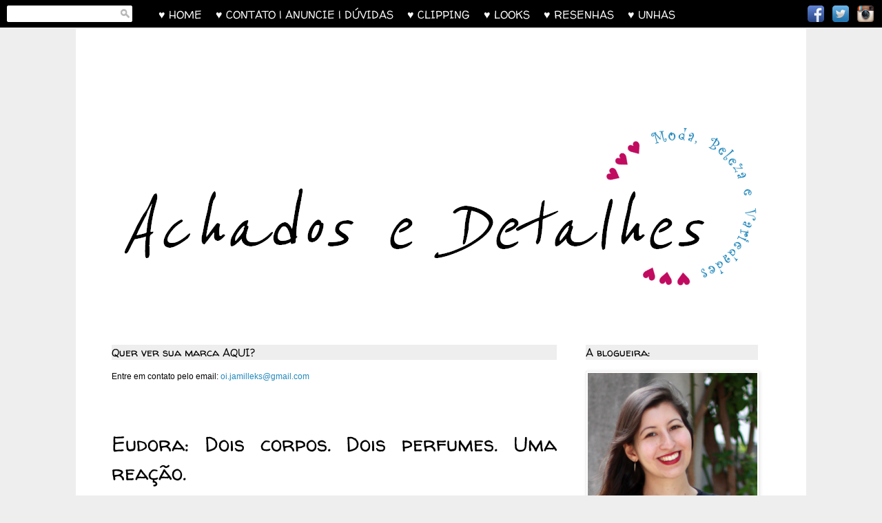

--- FILE ---
content_type: text/html; charset=UTF-8
request_url: http://www.achadosedetalhes.com/2012/09/eudora-dois-corpos-dois-perfumes-uma.html
body_size: 28789
content:
<!DOCTYPE html>
<html class='v2' dir='ltr' xmlns='http://www.w3.org/1999/xhtml' xmlns:b='http://www.google.com/2005/gml/b' xmlns:data='http://www.google.com/2005/gml/data' xmlns:expr='http://www.google.com/2005/gml/expr' xmlns:fb='http://ogp.me/ns/fb#'>
<head>
<link href='https://www.blogger.com/static/v1/widgets/335934321-css_bundle_v2.css' rel='stylesheet' type='text/css'/>
<meta content='IE=EmulateIE7' http-equiv='X-UA-Compatible'/>
<meta content='width=1100' name='viewport'/>
<meta content='text/html; charset=UTF-8' http-equiv='Content-Type'/>
<meta content='blogger' name='generator'/>
<link href='http://www.achadosedetalhes.com/favicon.ico' rel='icon' type='image/x-icon'/>
<link href='http://www.achadosedetalhes.com/2012/09/eudora-dois-corpos-dois-perfumes-uma.html' rel='canonical'/>
<link rel="alternate" type="application/atom+xml" title="Achados e Detalhes - Atom" href="http://www.achadosedetalhes.com/feeds/posts/default" />
<link rel="alternate" type="application/rss+xml" title="Achados e Detalhes - RSS" href="http://www.achadosedetalhes.com/feeds/posts/default?alt=rss" />
<link rel="service.post" type="application/atom+xml" title="Achados e Detalhes - Atom" href="https://www.blogger.com/feeds/3695306031550180077/posts/default" />

<link rel="alternate" type="application/atom+xml" title="Achados e Detalhes - Atom" href="http://www.achadosedetalhes.com/feeds/3241481003207466948/comments/default" />
<!--Can't find substitution for tag [blog.ieCssRetrofitLinks]-->
<link href='https://blogger.googleusercontent.com/img/b/R29vZ2xl/AVvXsEjEg163dTnKCWT-2rttWcbxRBRTa8M-PIbHv3q4EGo3jJ8XDxvvogFM_tBNVIEUvd9GlmKyUZIgeewowy9w6b61PXBxKpy0gM1OjXl4sPuHAbYOo1RsqGjxXlXhbNrE86SObZdGKdqkF5e6/s640/Eudora_Perfumes+S.Exces_R$119,00+cada.jpg' rel='image_src'/>
<meta content='http://www.achadosedetalhes.com/2012/09/eudora-dois-corpos-dois-perfumes-uma.html' property='og:url'/>
<meta content='Eudora: Dois corpos. Dois perfumes. Uma reação.' property='og:title'/>
<meta content='  Ouse. Toque. Sinta. Deseje. Reaja. Transforme. Corpos entrelaçados em uma atraente fusão. Quando o cheiro de pele e o intenso calor entreg...' property='og:description'/>
<meta content='https://blogger.googleusercontent.com/img/b/R29vZ2xl/AVvXsEjEg163dTnKCWT-2rttWcbxRBRTa8M-PIbHv3q4EGo3jJ8XDxvvogFM_tBNVIEUvd9GlmKyUZIgeewowy9w6b61PXBxKpy0gM1OjXl4sPuHAbYOo1RsqGjxXlXhbNrE86SObZdGKdqkF5e6/w1200-h630-p-k-no-nu/Eudora_Perfumes+S.Exces_R$119,00+cada.jpg' property='og:image'/>
<title>
Achados e Detalhes: Eudora: Dois corpos. Dois perfumes. Uma reação.
</title>
<meta content='' name='description'/>
<style type='text/css'>@font-face{font-family:'Reenie Beanie';font-style:normal;font-weight:400;font-display:swap;src:url(//fonts.gstatic.com/s/reeniebeanie/v22/z7NSdR76eDkaJKZJFkkjuvWxXPq1rg.ttf)format('truetype');}@font-face{font-family:'Walter Turncoat';font-style:normal;font-weight:400;font-display:swap;src:url(//fonts.gstatic.com/s/walterturncoat/v24/snfys0Gs98ln43n0d-14ULoToe6LZxeZ.ttf)format('truetype');}</style>
<style id='page-skin-1' type='text/css'><!--
/*
-----------------------------------------------
Blogger Template Style
Name:     Simple
Designer: Josh Peterson
URL:      www.noaesthetic.com
----------------------------------------------- */
/* Variable definitions
====================
<Variable name="keycolor" description="Main Color" type="color" default="#66bbdd"/>
<Group description="Page Text" selector="body">
<Variable name="body.font" description="Font" type="font"
default="normal normal 12px Arial, Tahoma, Helvetica, FreeSans, sans-serif"/>
<Variable name="body.text.color" description="Text Color" type="color" default="#222222"/>
</Group>
<Group description="Backgrounds" selector=".body-fauxcolumns-outer">
<Variable name="body.background.color" description="Outer Background" type="color" default="#66bbdd"/>
<Variable name="content.background.color" description="Main Background" type="color" default="#ffffff"/>
<Variable name="header.background.color" description="Header Background" type="color" default="transparent"/>
</Group>
<Group description="Links" selector=".main-outer">
<Variable name="link.color" description="Link Color" type="color" default="#2288bb"/>
<Variable name="link.visited.color" description="Visited Color" type="color" default="#888888"/>
<Variable name="link.hover.color" description="Hover Color" type="color" default="#33aaff"/>
</Group>
<Group description="Blog Title" selector=".header h1">
<Variable name="header.font" description="Font" type="font"
default="normal normal 60px Arial, Tahoma, Helvetica, FreeSans, sans-serif"/>
<Variable name="header.text.color" description="Title Color" type="color" default="#3399bb" />
</Group>
<Group description="Blog Description" selector=".header .description">
<Variable name="description.text.color" description="Description Color" type="color"
default="#777777" />
</Group>
<Group description="Tabs Text" selector=".tabs-inner .widget li a">
<Variable name="tabs.font" description="Font" type="font"
default="normal normal 14px Arial, Tahoma, Helvetica, FreeSans, sans-serif"/>
<Variable name="tabs.text.color" description="Text Color" type="color" default="#999999"/>
<Variable name="tabs.selected.text.color" description="Selected Color" type="color" default="#000000"/>
</Group>
<Group description="Tabs Background" selector=".tabs-outer .PageList">
<Variable name="tabs.background.color" description="Background Color" type="color" default="#f5f5f5"/>
<Variable name="tabs.selected.background.color" description="Selected Color" type="color" default="#eeeeee"/>
</Group>
<Group description="Post Title" selector="h3.post-title, .comments h4">
<Variable name="post.title.font" description="Font" type="font"
default="normal normal 22px Arial, Tahoma, Helvetica, FreeSans, sans-serif"/>
</Group>
<Group description="Date Header" selector=".date-header">
<Variable name="date.header.color" description="Text Color" type="color"
default="#000000"/>
<Variable name="date.header.background.color" description="Background Color" type="color"
default="transparent"/>
</Group>
<Group description="Post Footer" selector=".post-footer">
<Variable name="post.footer.text.color" description="Text Color" type="color" default="#666666"/>
<Variable name="post.footer.background.color" description="Background Color" type="color"
default="#f9f9f9"/>
<Variable name="post.footer.border.color" description="Shadow Color" type="color" default="#eeeeee"/>
</Group>
<Group description="Gadgets" selector="h2">
<Variable name="widget.title.font" description="Title Font" type="font"
default="normal bold 11px Arial, Tahoma, Helvetica, FreeSans, sans-serif"/>
<Variable name="widget.title.text.color" description="Title Color" type="color" default="#000000"/>
<Variable name="widget.alternate.text.color" description="Alternate Color" type="color" default="#999999"/>
</Group>
<Group description="Images" selector=".main-inner">
<Variable name="image.background.color" description="Background Color" type="color" default="#ffffff"/>
<Variable name="image.border.color" description="Border Color" type="color" default="#eeeeee"/>
<Variable name="image.text.color" description="Caption Text Color" type="color" default="#000000"/>
</Group>
<Group description="Accents" selector=".content-inner">
<Variable name="body.rule.color" description="Separator Line Color" type="color" default="#eeeeee"/>
<Variable name="tabs.border.color" description="Tabs Border Color" type="color" default="transparent"/>
</Group>
<Variable name="body.background" description="Body Background" type="background"
color="#eeeeee" default="$(color) none repeat scroll top left"/>
<Variable name="body.background.override" description="Body Background Override" type="string" default=""/>
<Variable name="body.background.gradient.cap" description="Body Gradient Cap" type="url"
default="url(//www.blogblog.com/1kt/simple/gradients_light.png)"/>
<Variable name="body.background.gradient.tile" description="Body Gradient Tile" type="url"
default="url(//www.blogblog.com/1kt/simple/body_gradient_tile_light.png)"/>
<Variable name="content.background.color.selector" description="Content Background Color Selector" type="string" default=".content-inner"/>
<Variable name="content.padding" description="Content Padding" type="length" default="10px"/>
<Variable name="content.padding.horizontal" description="Content Horizontal Padding" type="length" default="10px"/>
<Variable name="content.shadow.spread" description="Content Shadow Spread" type="length" default="40px"/>
<Variable name="content.shadow.spread.webkit" description="Content Shadow Spread (WebKit)" type="length" default="5px"/>
<Variable name="content.shadow.spread.ie" description="Content Shadow Spread (IE)" type="length" default="10px"/>
<Variable name="main.border.width" description="Main Border Width" type="length" default="0"/>
<Variable name="header.background.gradient" description="Header Gradient" type="url" default="none"/>
<Variable name="header.shadow.offset.left" description="Header Shadow Offset Left" type="length" default="-1px"/>
<Variable name="header.shadow.offset.top" description="Header Shadow Offset Top" type="length" default="-1px"/>
<Variable name="header.shadow.spread" description="Header Shadow Spread" type="length" default="1px"/>
<Variable name="header.padding" description="Header Padding" type="length" default="30px"/>
<Variable name="header.border.size" description="Header Border Size" type="length" default="1px"/>
<Variable name="header.bottom.border.size" description="Header Bottom Border Size" type="length" default="1px"/>
<Variable name="header.border.horizontalsize" description="Header Horizontal Border Size" type="length" default="0"/>
<Variable name="description.text.size" description="Description Text Size" type="string" default="140%"/>
<Variable name="tabs.margin.top" description="Tabs Margin Top" type="length" default="0" />
<Variable name="tabs.margin.side" description="Tabs Side Margin" type="length" default="30px" />
<Variable name="tabs.background.gradient" description="Tabs Background Gradient" type="url"
default="url(//www.blogblog.com/1kt/simple/gradients_light.png)"/>
<Variable name="tabs.border.width" description="Tabs Border Width" type="length" default="1px"/>
<Variable name="tabs.bevel.border.width" description="Tabs Bevel Border Width" type="length" default="1px"/>
<Variable name="date.header.padding" description="Date Header Padding" type="string" default="inherit"/>
<Variable name="date.header.letterspacing" description="Date Header Letter Spacing" type="string" default="inherit"/>
<Variable name="date.header.margin" description="Date Header Margin" type="string" default="inherit"/>
<Variable name="post.margin.bottom" description="Post Bottom Margin" type="length" default="25px"/>
<Variable name="image.border.small.size" description="Image Border Small Size" type="length" default="2px"/>
<Variable name="image.border.large.size" description="Image Border Large Size" type="length" default="5px"/>
<Variable name="page.width.selector" description="Page Width Selector" type="string" default=".region-inner"/>
<Variable name="page.width" description="Page Width" type="string" default="auto"/>
<Variable name="main.section.margin" description="Main Section Margin" type="length" default="15px"/>
<Variable name="main.padding" description="Main Padding" type="length" default="15px"/>
<Variable name="main.padding.top" description="Main Padding Top" type="length" default="30px"/>
<Variable name="main.padding.bottom" description="Main Padding Bottom" type="length" default="30px"/>
<Variable name="paging.background"
color="#ffffff"
description="Background of blog paging area" type="background"
default="transparent none no-repeat scroll top center"/>
<Variable name="footer.bevel" description="Bevel border length of footer" type="length" default="0"/>
<Variable name="mobile.background.overlay" description="Mobile Background Overlay" type="string"
default="transparent none repeat scroll top left"/>
<Variable name="mobile.background.size" description="Mobile Background Size" type="string" default="auto"/>
<Variable name="mobile.button.color" description="Mobile Button Color" type="color" default="#ffffff" />
<Variable name="startSide" description="Side where text starts in blog language" type="automatic" default="left"/>
<Variable name="endSide" description="Side where text ends in blog language" type="automatic" default="right"/>
*/
/* Content
----------------------------------------------- */
body {
font: normal normal 12px Arial, Tahoma, Helvetica, FreeSans, sans-serif;
color: #000000;
background: #eeeeee none repeat scroll top left;
padding: 0 0 0 0;
}
html body .region-inner {
min-width: 0;
max-width: 100%;
width: auto;
}
a:link {
text-decoration:none;
color: #2288bb;
}
a:visited {
text-decoration:none;
color: #888888;
}
a:hover {
text-decoration:underline;
color: #33aaff;
}
.body-fauxcolumn-outer .fauxcolumn-inner {
background: transparent none repeat scroll top left;
_background-image: none;
}
.body-fauxcolumn-outer .cap-top {
position: absolute;
z-index: 1;
height: 400px;
width: 100%;
background: #eeeeee none repeat scroll top left;
}
.body-fauxcolumn-outer .cap-top .cap-left {
width: 100%;
background: transparent none repeat-x scroll top left;
_background-image: none;
}
.content-outer {
-moz-box-shadow: 0 0 0 rgba(0, 0, 0, .15);
-webkit-box-shadow: 0 0 0 rgba(0, 0, 0, .15);
-goog-ms-box-shadow: 0 0 0 #333333;
box-shadow: 0 0 0 rgba(0, 0, 0, .15);
margin-bottom: 1px;
}
.content-inner {
padding: 10px 40px;
}
.content-inner {
background-color: #ffffff;
}
/* Header
----------------------------------------------- */
.header-outer {
background: transparent none repeat-x scroll 0 -400px;
_background-image: none;
}
.Header h1 {
font: italic normal 137px Reenie Beanie;
color: #000000;
text-shadow: 0 0 0 rgba(0, 0, 0, .2);
}
.Header h1 a {
color: #000000;
}
.Header .description {
font-size: 18px;
color: #000000;
}
.header-inner .Header .titlewrapper {
padding: 22px 0;
}
.header-inner .Header .descriptionwrapper {
padding: 0 0;
}
/* Tabs
----------------------------------------------- */
.tabs-inner .section:first-child {
border-top: 0 solid transparent;
}
.tabs-inner .section:first-child ul {
margin-top: -1px;
border-top: 1px solid transparent;
border-left: 1px solid transparent;
border-right: 1px solid transparent;
}
.tabs-inner .widget ul {
background: transparent none repeat-x scroll 0 -800px;
_background-image: none;
border-bottom: 1px solid transparent;
margin-top: 0;
margin-left: -30px;
margin-right: -30px;
}
.tabs-inner .widget li a {
display: inline-block;
padding: .6em 1em;
font: normal normal 24px Reenie Beanie;
color: #000000;
border-left: 1px solid #ffffff;
border-right: 1px solid transparent;
}
.tabs-inner .widget li:first-child a {
border-left: none;
}
.tabs-inner .widget li.selected a, .tabs-inner .widget li a:hover {
color: #000000;
background-color: transparent;
text-decoration: none;
}
/* Columns
----------------------------------------------- */
.main-outer {
border-top: 0 solid transparent;
}
.fauxcolumn-left-outer .fauxcolumn-inner {
border-right: 1px solid transparent;
}
.fauxcolumn-right-outer .fauxcolumn-inner {
border-left: 1px solid transparent;
}
/* Headings
----------------------------------------------- */
h2 {
margin: 0 0 1em 0;
font: normal normal 16px Walter Turncoat;
color: #000000;
background: #eeeeee ;
}
/* Widgets
----------------------------------------------- */
.widget .zippy {
color: #999999;
text-shadow: 2px 2px 1px rgba(0, 0, 0, .1);
}
.widget .popular-posts ul {
list-style: none;
}
/* Posts
----------------------------------------------- */
.date-header span {
background-color: #ffffff;
color: #ffffff;
padding: 0.4em;
letter-spacing: 3px;
margin: inherit;
}
.main-inner {
padding-top: 35px;
padding-bottom: 65px;
}
.main-inner .column-center-inner {
padding: 0 0;
}
.main-inner .column-center-inner .section {
margin: 0 1em;
}
.post {
margin: 0 0 45px 0;
}
h3.post-title, .comments h4 {
text-align: justify;
font: normal normal 30px Walter Turncoat;
margin: .75em 0 0;
}
.post-body {
font-size: 110%;
line-height: 1.4;
position: relative;
}
.post-body img, .post-body .tr-caption-container, .Profile img, .Image img,
.BlogList .item-thumbnail img {
padding: 2px;
background: #ffffff;
border: 1px solid #eeeeee;
-moz-box-shadow: 1px 1px 5px rgba(0, 0, 0, .1);
-webkit-box-shadow: 1px 1px 5px rgba(0, 0, 0, .1);
box-shadow: 1px 1px 5px rgba(0, 0, 0, .1);
}
.post-body img, .post-body .tr-caption-container {
padding: 5px;
}
.post-body .tr-caption-container {
color: #666666;
}
.post-body .tr-caption-container img {
padding: 0;
background: transparent;
border: none;
-moz-box-shadow: 0 0 0 rgba(0, 0, 0, .1);
-webkit-box-shadow: 0 0 0 rgba(0, 0, 0, .1);
box-shadow: 0 0 0 rgba(0, 0, 0, .1);
}
.post-header {
margin: 0 0 1.5em;
line-height: 1.6;
font-size: 90%;
}
.post-footer {
margin: 20px -2px 0;
padding: 5px 10px;
color: #2288bb;
background-color: #eeeeee;
border-bottom: 1px solid #eeeeee;
line-height: 1.6;
font-size: 90%;
}
#comments .comment-author {
padding-top: 1.5em;
border-top: 1px solid transparent;
background-position: 0 1.5em;
}
#comments .comment-author:first-child {
padding-top: 0;
border-top: none;
}
.avatar-image-container {
margin: .2em 0 0;
}
#comments .avatar-image-container img {
border: 1px solid #eeeeee;
}
/* Comments
----------------------------------------------- */
.comments .comments-content .icon.blog-author {
background-repeat: no-repeat;
background-image: url([data-uri]);
}
.comments .comments-content .loadmore a {
border-top: 1px solid #999999;
border-bottom: 1px solid #999999;
}
.comments .comment-thread.inline-thread {
background-color: #eeeeee;
}
.comments .continue {
border-top: 2px solid #999999;
}
/* Accents
---------------------------------------------- */
.section-columns td.columns-cell {
border-left: 1px solid transparent;
}
.blog-pager {
background: transparent url(http://www.blogblog.com/1kt/simple/paging_dot.png) repeat-x scroll top center;
}
.blog-pager-older-link, .home-link,
.blog-pager-newer-link {
background-color: #ffffff;
padding: 5px;
}
.footer-outer {
border-top: 1px dashed #bbbbbb;
}
/* Mobile
----------------------------------------------- */
body.mobile  {
background-size: auto;
}
.mobile .body-fauxcolumn-outer {
background: transparent none repeat scroll top left;
}
.mobile .body-fauxcolumn-outer .cap-top {
background-size: 100% auto;
}
.mobile .content-outer {
-webkit-box-shadow: 0 0 3px rgba(0, 0, 0, .15);
box-shadow: 0 0 3px rgba(0, 0, 0, .15);
}
body.mobile .AdSense {
margin: 0 -0;
}
.mobile .tabs-inner .widget ul {
margin-left: 0;
margin-right: 0;
}
.mobile .post {
margin: 0;
}
.mobile .main-inner .column-center-inner .section {
margin: 0;
}
.mobile .date-header span {
padding: 0.1em 10px;
margin: 0 -10px;
}
.mobile h3.post-title {
margin: 0;
}
.mobile .blog-pager {
background: transparent none no-repeat scroll top center;
}
.mobile .footer-outer {
border-top: none;
}
.mobile .main-inner, .mobile .footer-inner {
background-color: #ffffff;
}
.mobile-index-contents {
color: #000000;
}
.mobile-link-button {
background-color: #2288bb;
}
.mobile-link-button a:link, .mobile-link-button a:visited {
color: #ffffff;
}
.mobile .tabs-inner .section:first-child {
border-top: none;
}
.mobile .tabs-inner .PageList .widget-content {
background-color: transparent;
color: #000000;
border-top: 1px solid transparent;
border-bottom: 1px solid transparent;
}
.mobile .tabs-inner .PageList .widget-content .pagelist-arrow {
border-left: 1px solid transparent;
}

--></style>
<style id='template-skin-1' type='text/css'><!--
body {
min-width: 1060px;
}
.content-outer, .content-fauxcolumn-outer, .region-inner {
min-width: 1060px;
max-width: 1060px;
_width: 1060px;
}
.main-inner .columns {
padding-left: 0;
padding-right: 310px;
}
.main-inner .fauxcolumn-center-outer {
left: 0;
right: 310px;
/* IE6 does not respect left and right together */
_width: expression(this.parentNode.offsetWidth -
parseInt("0") -
parseInt("310px") + 'px');
}
.main-inner .fauxcolumn-left-outer {
width: 0;
}
.main-inner .fauxcolumn-right-outer {
width: 310px;
}
.main-inner .column-left-outer {
width: 0;
right: 100%;
margin-left: -0;
}
.main-inner .column-right-outer {
width: 310px;
margin-right: -310px;
}
#layout {
min-width: 0;
}
#layout .content-outer {
min-width: 0;
width: 800px;
}
#layout .region-inner {
min-width: 0;
width: auto;
}
--></style>
<!-- Resumo 1ª parte -->
<script type='text/javascript'>
      summary_noimg = 380;
      summary_img = 350;
      img_thumb_width = 250;
    </script>
<script type='text/javascript'>
      //<![CDATA[
      function removeHtmlTag(strx,chop){
        if(strx.indexOf("<")!=-1)
        {
          var s = strx.split("<");
          for(var i=0;i<s.length;i++){
            if(s[i].indexOf(">")!=-1){
              s[i] = s[i].substring(s[i].indexOf(">")+1,s[i].length);
            }
          }
          strx = s.join("");
        }
        chop = (chop < strx.length-1) ? chop : strx.length-2;
        while(strx.charAt(chop-1)!=' ' && strx.indexOf(' ',chop)!=-1) chop++;
        strx = strx.substring(0,chop-1);
        return strx+' [...]';
      }
      function createSummaryAndThumb(pID){
        var div = document.getElementById(pID);
        var imgtag = "";
        var img = div.getElementsByTagName("img");
        var summ = summary_noimg;
        if(img.length>=1) {
          imgtag = '<span style="float:left; padding:0px 10px 5px 0px;"><img src="'+img[0].src+'" width="'+img_thumb_width+'px" /></span>';
          summ = summary_img;
        }
        var summary = imgtag + '<div>' + removeHtmlTag(div.innerHTML,summ) + '</div>';
        div.innerHTML = summary;
      }
      //]]>
    </script>
<!-- Fim resumo automático -->
<!-- Jamille poupup facebook -->
<script src='http://ajax.googleapis.com/ajax/libs/jquery/1.7.2/jquery.min.js' type='text/javascript'></script>
<link href='https://www.blogger.com/dyn-css/authorization.css?targetBlogID=3695306031550180077&amp;zx=68dcac6e-e9ad-4fa5-a018-3d8ee2b6fe7e' media='none' onload='if(media!=&#39;all&#39;)media=&#39;all&#39;' rel='stylesheet'/><noscript><link href='https://www.blogger.com/dyn-css/authorization.css?targetBlogID=3695306031550180077&amp;zx=68dcac6e-e9ad-4fa5-a018-3d8ee2b6fe7e' rel='stylesheet'/></noscript>
<meta name='google-adsense-platform-account' content='ca-host-pub-1556223355139109'/>
<meta name='google-adsense-platform-domain' content='blogspot.com'/>

<!-- data-ad-client=ca-pub-3186844389928639 -->

</head>
<body class='loading'>
<!-- Facebook Jamille -->
<div id='fb-root'></div>
<script>(function(d, s, id) {
  var js, fjs = d.getElementsByTagName(s)[0];
  if (d.getElementById(id)) return;
  js = d.createElement(s); js.id = id;
  js.src = "//connect.facebook.net/pt_BR/all.js#xfbml=1";
  fjs.parentNode.insertBefore(js, fjs);
}(document, 'script', 'facebook-jssdk'));</script>
<!-- Facebook Jamille -->
<!-- Barra Jamille -->
<style type='text/css'>
      #navbar-iframe,.navbar,.cap-left{
        display:none;
        visibility:hidden;
      }
      #bt-bar-wrapper  ul {
        list-style: none;
        margin:0;padding:0;
      }
      #bt-bar-wrapper {
        width: 100%;
        height :40px;
        min-width :960px;
        margin:0;padding:0;
        font-size: 13px;
        font-weight: normal;
        line-height: 22px;
        background:#000000;
        clear:both;
        overflow:hidden; 
        position: fixed;
        z-index: 999;
      }
      /* Search */
      #bt-bar-search{
        left:0px;
        position:absolute;
        width:180px;
        height:22px;
        margin:8px 0px 0px 10px;
        *margin:8px 0px 0px 10px;
        font-size: 13px;
        line-height: 22px;
      }
      #bt-bar-search-box{
        float:left;
        width:160px;
        margin:0px 0px 0px 0px;
        *margin:2px 0px 0px -8px;
        font-size:13px;
        line-height: 22px;
        background:none;
      }
      #bt-bar-search input{border:0;}
      #bt-bar-search-submit{
        background:url(https://blogger.googleusercontent.com/img/b/R29vZ2xl/AVvXsEhO858Uu4yLDla1f70Vlexa0fZxRaAhFrWEL9lSBTk7ZmbKr3oxR26BLKISDq31K-f1MhX6lIho1XByx8Go7a_8UYGCtvbRcxSS1fgh3cC4hDlbn7OaAITT22Hh79wA-9SuVksz2qs03hrx/s14-no/search_icon.png);
        background-repeat:no-repeat;
        width:13px;
        height:14px;
        text-indent:-9999px;
        cursor:pointer;
        margin:4px 0px 0px 0px;
        *margin:0px 0px 4px 0px;
        text-transform: capitalize;
      }
      #bt-bar-inner-wrapper{
        text-align: left;
        width: 100%;
      }
      #bt-text-link{
        text-align:left;font-family:Walter Turncoat, Arial;color:#ffffff;font-size:16px;margin:10px 0px 0px 230px;
      }
      #bt-text-link a{color:#ffffff;text-decoration:none;}
      /*  social media */
      #bt-bar-sb{
        position: absolute;
        right: 0;
        top: 8px;
        *top: 7px;
      }
      #bt-bar-sb a{
        float:left;
        width:24px;
        height:24px;
        text-indent:-9999px;
        margin-right:12px;
      }
      #bt-bar-sb li{float:left;list-style: none;}
      #bt-fb{background:url(https://blogger.googleusercontent.com/img/b/R29vZ2xl/AVvXsEi1guI51bu0vjmTD63u9NmsyPhAEC8nsyEoQFqgAGneieZTcADVTWnucmaThFrmCK5Wk8QUAP6g-e7Hj43N1RGhL7C24sHrth09ItVSerax1AkVmtfCqWo5FGHTSqbJBrXCTDUIhkT8RQBp/s24-no/facebook.png);}
      #bt-tw{background:url(https://blogger.googleusercontent.com/img/b/R29vZ2xl/AVvXsEjwkG1Gh8cAkC7ZGxnRL1oBzOKEZk9aiQAL1_sk_85kVZsjBjVmw6maInt9SztMLVEu26oS-NNqioyN3FEGdrbRuqQNwSdwIGwcXJyVvfB9jcem5szhwfqZyA5YYHlHH-_9wCur2OjN-O0d/s24-no/twitter.png);}
      #bt-ig{background:url(https://blogger.googleusercontent.com/img/b/R29vZ2xl/AVvXsEgttE92fqTr-VyjhfNnfH4YXKiJ-r4vnJ2DvLivv2hzDSSfDmiSDtJ_e863zICdOF1xVlgiN3NbbScgVT2eaERfC7Q27YY47RI8ImnYYhi1eBnvXqWjjQhvjy65ydlHAQxwQekklscz9ol5/s24-no/instagram.png);}
      #bt-rss{background:url(http://lh4.googleusercontent.com/-XUV8eYIicwM/TlzjTr9hSFI/AAAAAAAAEBQ/r3tKfNgJYZs/rss.png);}
      #bt-plus{background:url(http://lh5.googleusercontent.com/-rlt6NnJ65uk/TlzjTWjfBiI/AAAAAAAAEBE/AUGpZvgSDg0/gplus.png);}
      #bt-mail{background:url(http://lh3.googleusercontent.com/-FdnMdna6urI/TlzjSxv3m_I/AAAAAAAAEA0/2iUt4ZQdWiI/email.png);}
      #mintbar .sbox,#bt-bar-search{
        -khtml-border-radius: 2px;
        -moz-border-radius:2px;
        -webkit-border-radius:2px;
        border-radius:2px;background:#ffffff;
        border:1px solid #ffffff;}
      #follow-by-email-submit-jamille{width:60px;height:26px;z-index:0}
    </style>
<div id='bt-bar-wrapper'>
<form action='/search' id='bt-bar-search' method='get'>
<input id='bt-bar-search-box' name='q' type='text'/>
<input id='bt-bar-search-submit' type='submit' value='Search'/>
<div style='clear:both;'></div>
</form>
<div id='bt-bar-inner-wrapper'>
<div id='bt-text-link'>
<a href='/'>
            &#9829; HOME &#160;&#160;
          </a>
<a href='http://www.achadosedetalhes.com/p/contato.html'>
            &#9829; CONTATO | ANUNCIE | DÚVIDAS &#160;&#160;
          </a>
<a href='http://www.achadosedetalhes.com/p/clipping.html'>
            &#9829; CLIPPING &#160;&#160;
          </a>
<a href='http://www.achadosedetalhes.com/search/label/Looks'>
            &#9829; LOOKS &#160;&#160;
          </a>
<a href='http://www.achadosedetalhes.com/search/label/resenhas'>
            &#9829; RESENHAS &#160;&#160;
          </a>
<a href='http://www.achadosedetalhes.com/search/label/unhas'>
            &#9829; UNHAS 
          </a>
</div>
<div class='clear'></div>
</div>
<div id='bt-bar-sb'>
<ul>
<li>
<a href='https://www.facebook.com/pages/Achados-e-Detalhes/197855483635388' id='bt-fb' target='_blank'>
              Facebook
            </a>
</li>
<li>
<a href='https://twitter.com/jamilleks' id='bt-tw' target='_blank'>
              Twitter
            </a>
</li>
<li>
<a href='http://instagram.com/jamilleks' id='bt-ig' target='_blank'>
              Instagram
            </a>
</li>
</ul>
</div>
</div>
<br/>
<br/>
<br/>
<!-- Fim barra Jamille -->
<div class='navbar section' id='navbar'><div class='widget Navbar' data-version='1' id='Navbar1'><script type="text/javascript">
    function setAttributeOnload(object, attribute, val) {
      if(window.addEventListener) {
        window.addEventListener('load',
          function(){ object[attribute] = val; }, false);
      } else {
        window.attachEvent('onload', function(){ object[attribute] = val; });
      }
    }
  </script>
<div id="navbar-iframe-container"></div>
<script type="text/javascript" src="https://apis.google.com/js/platform.js"></script>
<script type="text/javascript">
      gapi.load("gapi.iframes:gapi.iframes.style.bubble", function() {
        if (gapi.iframes && gapi.iframes.getContext) {
          gapi.iframes.getContext().openChild({
              url: 'https://www.blogger.com/navbar/3695306031550180077?po\x3d3241481003207466948\x26origin\x3dhttp://www.achadosedetalhes.com',
              where: document.getElementById("navbar-iframe-container"),
              id: "navbar-iframe"
          });
        }
      });
    </script><script type="text/javascript">
(function() {
var script = document.createElement('script');
script.type = 'text/javascript';
script.src = '//pagead2.googlesyndication.com/pagead/js/google_top_exp.js';
var head = document.getElementsByTagName('head')[0];
if (head) {
head.appendChild(script);
}})();
</script>
</div></div>
<div class='body-fauxcolumns'>
<div class='fauxcolumn-outer body-fauxcolumn-outer'>
<div class='cap-top'>
<div class='cap-left'></div>
<div class='cap-right'></div>
</div>
<div class='fauxborder-left'>
<div class='fauxborder-right'></div>
<div class='fauxcolumn-inner'>
</div>
</div>
<div class='cap-bottom'>
<div class='cap-left'></div>
<div class='cap-right'></div>
</div>
</div>
</div>
<div class='content'>
<div class='content-fauxcolumns'>
<div class='fauxcolumn-outer content-fauxcolumn-outer'>
<div class='cap-top'>
<div class='cap-left'></div>
<div class='cap-right'></div>
</div>
<div class='fauxborder-left'>
<div class='fauxborder-right'></div>
<div class='fauxcolumn-inner'>
</div>
</div>
<div class='cap-bottom'>
<div class='cap-left'></div>
<div class='cap-right'></div>
</div>
</div>
</div>
<div class='content-outer'>
<div class='content-cap-top cap-top'>
<div class='cap-left'></div>
<div class='cap-right'></div>
</div>
<div class='fauxborder-left content-fauxborder-left'>
<div class='fauxborder-right content-fauxborder-right'></div>
<div class='content-inner'>
<header>
<div class='header-outer'>
<div class='header-cap-top cap-top'>
<div class='cap-left'></div>
<div class='cap-right'></div>
</div>
<div class='fauxborder-left header-fauxborder-left'>
<div class='fauxborder-right header-fauxborder-right'></div>
<div class='region-inner header-inner'>
<div class='header no-items section' id='header'></div>
</div>
</div>
<div class='header-cap-bottom cap-bottom'>
<div class='cap-left'></div>
<div class='cap-right'></div>
</div>
</div>
</header>
<div class='tabs-outer'>
<div class='tabs-cap-top cap-top'>
<div class='cap-left'></div>
<div class='cap-right'></div>
</div>
<div class='fauxborder-left tabs-fauxborder-left'>
<div class='fauxborder-right tabs-fauxborder-right'></div>
<div class='region-inner tabs-inner'>
<div class='tabs section' id='crosscol'><div class='widget AdSense' data-version='1' id='AdSense1'>
<div class='widget-content'>
<script type="text/javascript"><!--
google_ad_client = "ca-pub-3186844389928639";
google_ad_host = "ca-host-pub-1556223355139109";
google_ad_host_channel = "L0005";
/* achadosedetalhes_crosscol_AdSense1_728x90_as */
google_ad_slot = "4539419445";
google_ad_width = 728;
google_ad_height = 90;
//-->
</script>
<script type="text/javascript"
src="//pagead2.googlesyndication.com/pagead/show_ads.js">
</script>
<div class='clear'></div>
</div>
</div></div>
<div class='tabs section' id='crosscol-overflow'><div class='widget Header' data-version='1' id='Header1'>
<div id='header-inner'>
<a href='http://www.achadosedetalhes.com/' style='display: block'>
<img alt='Achados e Detalhes' height='290px; ' id='Header1_headerimg' src='https://blogger.googleusercontent.com/img/b/R29vZ2xl/AVvXsEiI9XX7CQUgIXbVUNXs5F9NYdHGO5SIB9Sc-OAZ9eeeMlbojTLemaa9lw6qOYc0tfk_bOpd9mBfImmyJ4a21DQllg-0Vi3SS3_hBng_7dPW6amuahO3ZbmT_J_Vh6j9GF86_WRgoVhLhVEa/s1600/teste7.png' style='display: block' width='920px; '/>
</a>
</div>
</div></div>
</div>
</div>
<div class='tabs-cap-bottom cap-bottom'>
<div class='cap-left'></div>
<div class='cap-right'></div>
</div>
</div>
<div class='main-outer'>
<div class='main-cap-top cap-top'>
<div class='cap-left'></div>
<div class='cap-right'></div>
</div>
<div class='fauxborder-left main-fauxborder-left'>
<div class='fauxborder-right main-fauxborder-right'></div>
<div class='region-inner main-inner'>
<div class='columns fauxcolumns'>
<div class='fauxcolumn-outer fauxcolumn-center-outer'>
<div class='cap-top'>
<div class='cap-left'></div>
<div class='cap-right'></div>
</div>
<div class='fauxborder-left'>
<div class='fauxborder-right'></div>
<div class='fauxcolumn-inner'>
</div>
</div>
<div class='cap-bottom'>
<div class='cap-left'></div>
<div class='cap-right'></div>
</div>
</div>
<div class='fauxcolumn-outer fauxcolumn-left-outer'>
<div class='cap-top'>
<div class='cap-left'></div>
<div class='cap-right'></div>
</div>
<div class='fauxborder-left'>
<div class='fauxborder-right'></div>
<div class='fauxcolumn-inner'>
</div>
</div>
<div class='cap-bottom'>
<div class='cap-left'></div>
<div class='cap-right'></div>
</div>
</div>
<div class='fauxcolumn-outer fauxcolumn-right-outer'>
<div class='cap-top'>
<div class='cap-left'></div>
<div class='cap-right'></div>
</div>
<div class='fauxborder-left'>
<div class='fauxborder-right'></div>
<div class='fauxcolumn-inner'>
</div>
</div>
<div class='cap-bottom'>
<div class='cap-left'></div>
<div class='cap-right'></div>
</div>
</div>
<!-- corrects IE6 width calculation -->
<div class='columns-inner'>
<div class='column-center-outer'>
<div class='column-center-inner'>
<div class='main section' id='main'><div class='widget HTML' data-version='1' id='HTML5'>
<h2 class='title'>Quer ver sua marca AQUI?</h2>
<div class='widget-content'>
Entre em contato pelo email:

<a href="mailto:oi.jamilleks@gmail.com">oi.jamilleks@gmail.com</a>
</div>
<div class='clear'></div>
</div><div class='widget Blog' data-version='1' id='Blog1'>
<div class='blog-posts hfeed'>
<!--Can't find substitution for tag [defaultAdStart]-->

                                        <div class="date-outer">
                                      
<b class='date-header'>
<span>
terça-feira, 25 de setembro de 2012
</span>
</b>

                                        <div class="date-posts">
                                      
<div class='post-outer'>
<div class='post hentry'>
<a name='3241481003207466948'></a>
<h3 class='post-title entry-title'>
Eudora: Dois corpos. Dois perfumes. Uma reação.
</h3>
<div class='post-header'>
<div class='post-header-line-1'></div>
</div>
<div class='post-body entry-content' id='post-body-3241481003207466948'>
<p>
<br />
<div style="text-align: justify;">
Ouse. Toque. Sinta. Deseje. Reaja. Transforme. Corpos entrelaçados em uma atraente fusão. Quando o cheiro de pele e o intenso calor entregam-se ao desejo e ao instinto.</div>
<div style="text-align: justify;">
<br /></div>
<div style="text-align: justify;">
O encontro de dois seres é como uma mistura de duas substâncias químicas. Se há reação, os dois se transformam.</div>
<div style="text-align: justify;">
<br /></div>
<div style="text-align: justify;">
&nbsp;Assim é S. Excés, um Eau de Parfum para ele. Um para ela.</div>
<div style="text-align: justify;">
<br /></div>
<div style="text-align: justify;">
Dois perfumes que se encontram e se completam, simbolizando a química entre dois corpos. Para representar essa mistura dos cheiros de dois corpos, S. Excès traz um dos mais sofisticados ingredientes da perfumaria internacional, Oud Wood. Criado com base na resina aromática oudis, que leva várias décadas para ser formada em quantidade suficiente para o uso, essa matéria prima é mais rara e valiosa do que algumas pedras preciosas, como o rubi, o que a faz ser conhecida como ouro líquido da perfumaria.</div>
<div style="text-align: justify;">
<br /></div>
<div style="text-align: justify;">
Originária do sudeste asiático, a misteriosa fragrância com notas amadeiradas era usada para atrair amantes e mexe com a imaginação de poetas e místicos do Oriente Médio há centenas de anos. &nbsp;Etérea e complexa, com nuances de ambergris, incenso doce, tabaco e notas amadeiradas, promove estimulante sensação cálida sobre a pele.</div>
<div style="text-align: justify;">
<br /></div>
<div style="text-align: justify;">
Com um processo de criação diferenciado, o S.Excès Femme Eau de parfum é uma combinação do intenso acorde de Oud Wood com as ricas notas de íris e o Segredo de Eudora*. Já o S.Excès Homme Eau de parfum é composto pelo intenso acorde de Oud Wood com notas de couro e claro o Segredo de Eudora. A perfeita mistura entre as duas fragrâncias masculina e feminina se transformam no S.Excès Óleo de Massagem, uma atraente fusão que provoca um impulso inebriante, como o encontro entre duas pessoas que se entregam ao desejo.</div>
<div style="text-align: justify;">
<br /></div>
<div style="text-align: justify;">
Conheça os lançamentos:</div>
<div style="text-align: justify;">
<br /></div>
<div class="separator" style="clear: both; text-align: center;">
<a href="https://blogger.googleusercontent.com/img/b/R29vZ2xl/AVvXsEjEg163dTnKCWT-2rttWcbxRBRTa8M-PIbHv3q4EGo3jJ8XDxvvogFM_tBNVIEUvd9GlmKyUZIgeewowy9w6b61PXBxKpy0gM1OjXl4sPuHAbYOo1RsqGjxXlXhbNrE86SObZdGKdqkF5e6/s1600/Eudora_Perfumes+S.Exces_R$119,00+cada.jpg" imageanchor="1" style="clear: left; float: left; margin-bottom: 1em; margin-right: 1em;"><img border="0" height="426" src="https://blogger.googleusercontent.com/img/b/R29vZ2xl/AVvXsEjEg163dTnKCWT-2rttWcbxRBRTa8M-PIbHv3q4EGo3jJ8XDxvvogFM_tBNVIEUvd9GlmKyUZIgeewowy9w6b61PXBxKpy0gM1OjXl4sPuHAbYOo1RsqGjxXlXhbNrE86SObZdGKdqkF5e6/s640/Eudora_Perfumes+S.Exces_R$119,00+cada.jpg" width="640" /></a></div>
<div style="text-align: justify;">
<br /></div>
<div style="text-align: justify;">
<br /></div>
<div style="text-align: justify;">
<b>S. Excès Homme Eau de Parfum 60ml &#8211; R$119,00</b></div>
<div style="text-align: justify;">
Oriental Especiado Excitante.&nbsp;Ousa ao combinar o intenso acorde de Oud Wood com notas de couro, trazendo uma assinatura masculina e viril.</div>
<div style="text-align: justify;">
<br /></div>
<div style="text-align: justify;">
<b>S. Excès Femme Eau de Parfum 60ml &#8211; R$119,00</b></div>
<div style="text-align: justify;">
Amadeirado Gourmand Carnal.&nbsp;Instiga ao combinar o intenso acorde de Oud Wood com ricas notas de íris, uma das flores mais nobres da perfumaria.<br />
<br /></div>
<div style="text-align: justify;">
<br /></div>
<div class="separator" style="clear: both; text-align: center;">
<a href="https://blogger.googleusercontent.com/img/b/R29vZ2xl/AVvXsEhQX72gnMl4cPsaK7ciX7m8DewlgZy_-pYlWsdgPzXz5fTJo0W2EYupv70O97RvtqC6QuToxKPVzYLYee7fL39uG0qmfzefNHL_9yBn9IatDeMQrTPm2ZHWuWKiblIKoGZmqWoxTANRnHu7/s1600/Eudora_S.Exces_oleo++de+massagem_R$45,00.jpg" imageanchor="1" style="margin-left: 1em; margin-right: 1em;"><img border="0" height="640" src="https://blogger.googleusercontent.com/img/b/R29vZ2xl/AVvXsEhQX72gnMl4cPsaK7ciX7m8DewlgZy_-pYlWsdgPzXz5fTJo0W2EYupv70O97RvtqC6QuToxKPVzYLYee7fL39uG0qmfzefNHL_9yBn9IatDeMQrTPm2ZHWuWKiblIKoGZmqWoxTANRnHu7/s640/Eudora_S.Exces_oleo++de+massagem_R$45,00.jpg" width="500" /></a></div>
<div style="text-align: justify;">
<br /></div>
<div style="text-align: justify;">
<b>S.Excès óleo de massagem 100ml &#8211; R$45,00</b></div>
<div style="text-align: justify;">
A fusão das fragrâncias masculinas e femininas do S.Excès Eau de Parfum. Com a textura feita especialmente para o deslize das mãos em uma massagem provocante. Desperte seus sentidos.</div>
<div style="text-align: justify;">
<br /></div>
<div style="text-align: justify;">
Para saber mais sobre a marca, clique <a href="http://www.eudora.com.br/" target="_blank">aqui</a>.</div>
<div style="text-align: justify;">
<br /></div>
<div style="text-align: justify;">
</div>
<div style="background-color: white; font-family: Arial, Tahoma, Helvetica, FreeSans, sans-serif; font-size: 13px; line-height: 18px; text-align: start;">
<span style="background-color: white;"><span style="font-size: xx-small;">* Release publicado gratuitamente.</span></span></div>
<div style="background-color: white; font-family: Arial, Tahoma, Helvetica, FreeSans, sans-serif; font-size: 13px; line-height: 18px; text-align: start;">
<span style="background-color: white;"><br /></span></div>
<div style="background-color: white; font-family: Arial, Tahoma, Helvetica, FreeSans, sans-serif; font-size: 13px; line-height: 18px; text-align: start;">
<span style="background-color: white;">Beijos,</span></div>
<div style="background-color: white; font-family: Arial, Tahoma, Helvetica, FreeSans, sans-serif; font-size: 13px; line-height: 18px; text-align: start;">
<b style="background-color: white;"><br /></b></div>
<div style="background-color: white; font-family: Arial, Tahoma, Helvetica, FreeSans, sans-serif; font-size: 13px; line-height: 18px; text-align: start;">
<b style="background-color: white;">Jamille</b></div>
<div style="background-color: white; font-family: Arial, Tahoma, Helvetica, FreeSans, sans-serif; font-size: 13px; line-height: 18px; text-align: start;">
<span style="background-color: white; color: red;"><br /></span></div>
<div style="background-color: white; font-family: Arial, Tahoma, Helvetica, FreeSans, sans-serif; font-size: 13px; line-height: 18px; text-align: start;">
<span style="background-color: white; color: red;">&#9829;&nbsp;</span><span style="background-color: white; color: red;">&#9829;&nbsp;</span><span style="background-color: white; color: red;">&#9829;&nbsp;</span><b style="background-color: white;"><span style="color: red;">Gostou? Então clique nos botões abaixo e divulgue no twitter,&nbsp;</span></b><b style="background-color: white;"><span style="color: red;">facebook, orkut</span></b><b style="background-color: white;"><span style="color: red;">...</span></b></div>
<br />
<div>
<br /></div>
</p>
<div style='clear: both;'></div>
</div>
<div class='post-footer'>
<div class='post-footer-line post-footer-line-1'>
<span class='post-author vcard'>
Postado por
<span class='fn'>
<a href='https://www.blogger.com/profile/08248311638435434821' rel='author' title='author profile'>
Jamille - Blog Achados e Detalhes
</a>
</span>
</span>
<span class='post-timestamp'>
às
<a class='timestamp-link' href='http://www.achadosedetalhes.com/2012/09/eudora-dois-corpos-dois-perfumes-uma.html' rel='bookmark' title='permanent link'>
<abbr class='published' title='2012-09-25T11:02:00-03:00'>
11:02
</abbr>
</a>
</span>
<span class='post-comment-link'>
</span>
<span class='post-icons'>
<span class='item-action'>
<a href='https://www.blogger.com/email-post/3695306031550180077/3241481003207466948' title='Enviar esta postagem'>
<img alt='' class='icon-action' height='13' src='http://img1.blogblog.com/img/icon18_email.gif' width='18'/>
</a>
</span>
<span class='item-control blog-admin pid-1671522107'>
<a href='https://www.blogger.com/post-edit.g?blogID=3695306031550180077&postID=3241481003207466948&from=pencil' title='Editar post'>
<img alt='' class='icon-action' height='18' src='http://img2.blogblog.com/img/icon18_edit_allbkg.gif' width='18'/>
</a>
</span>
</span>
<div class='post-share-buttons goog-inline-block'>
<a class='goog-inline-block share-button sb-email' href='https://www.blogger.com/share-post.g?blogID=3695306031550180077&postID=3241481003207466948&target=email' target='_blank' title='Enviar por e-mail'>
<span class='share-button-link-text'>
Enviar por e-mail
</span>
</a>
<a class='goog-inline-block share-button sb-blog' href='https://www.blogger.com/share-post.g?blogID=3695306031550180077&postID=3241481003207466948&target=blog' onclick='window.open(this.href, "_blank", "height=270,width=475"); return false;' target='_blank' title='Postar no blog!'>
<span class='share-button-link-text'>
Postar no blog!
</span>
</a>
<a class='goog-inline-block share-button sb-twitter' href='https://www.blogger.com/share-post.g?blogID=3695306031550180077&postID=3241481003207466948&target=twitter' target='_blank' title='Compartilhar no X'>
<span class='share-button-link-text'>
Compartilhar no X
</span>
</a>
<a class='goog-inline-block share-button sb-facebook' href='https://www.blogger.com/share-post.g?blogID=3695306031550180077&postID=3241481003207466948&target=facebook' onclick='window.open(this.href, "_blank", "height=430,width=640"); return false;' target='_blank' title='Compartilhar no Facebook'>
<span class='share-button-link-text'>
Compartilhar no Facebook
</span>
</a>
</div>
</div>
<div class='post-footer-line post-footer-line-2'>
<span class='post-labels'>
Marcadores:
<a href='http://www.achadosedetalhes.com/search/label/Eudora' rel='tag'>
Eudora
</a>

                                              ,
                                            
<a href='http://www.achadosedetalhes.com/search/label/perfumes' rel='tag'>
perfumes
</a>
</span>
</div>
<div class='post-footer-line post-footer-line-3'>
<span class='post-location'>
</span>
</div>
</div>
</div>
<div class='comments' id='comments'>
<a name='comments'></a>
<h4>
Um comentário
                                    :
                                  </h4>
<div class='comments-content'>
<script async='async' src='' type='text/javascript'></script>
<script type='text/javascript'>
                                  (function() {
                                    var items = null;
                                    var msgs = null;
                                    var config = {};
                                    // <![CDATA[
                                    var cursor = null;
                                    if (items && items.length > 0) {
                                      cursor = parseInt(items[items.length - 1].timestamp) + 1;
                                    }
                                    var bodyFromEntry = function(entry) {
                                      if (entry.gd$extendedProperty) {
                                        for (var k in entry.gd$extendedProperty) {
                                          if (entry.gd$extendedProperty[k].name == 'blogger.contentRemoved') {
                                            return '<span class="deleted-comment">' + entry.content.$t + '</span>';
                                          }
                                        }
                                      }
                                      return entry.content.$t;
                                    }
                                    var parse = function(data) {
                                      cursor = null;
                                      var comments = [];
                                      if (data && data.feed && data.feed.entry) {
                                        for (var i = 0, entry; entry = data.feed.entry[i]; i++) {
                                          var comment = {};
                                          // comment ID, parsed out of the original id format
                                          var id = /blog-(\d+).post-(\d+)/.exec(entry.id.$t);
                                          comment.id = id ? id[2] : null;
                                          comment.body = bodyFromEntry(entry);
                                          comment.timestamp = Date.parse(entry.published.$t) + '';
                                          if (entry.author && entry.author.constructor === Array) {
                                            var auth = entry.author[0];
                                            if (auth) {
                                              comment.author = {
                                                name: (auth.name ? auth.name.$t : undefined),
                                                profileUrl: (auth.uri ? auth.uri.$t : undefined),
                                                avatarUrl: (auth.gd$image ? auth.gd$image.src : undefined)
                                              };
                                            }
                                          }
                                          if (entry.link) {
                                            if (entry.link[2]) {
                                              comment.link = comment.permalink = entry.link[2].href;
                                            }
                                            if (entry.link[3]) {
                                              var pid = /.*comments\/default\/(\d+)\?.*/.exec(entry.link[3].href);
                                              if (pid && pid[1]) {
                                                comment.parentId = pid[1];
                                              }
                                            }
                                          }
                                          comment.deleteclass = 'item-control blog-admin';
                                          if (entry.gd$extendedProperty) {
                                            for (var k in entry.gd$extendedProperty) {
                                              if (entry.gd$extendedProperty[k].name == 'blogger.itemClass') {
                                                comment.deleteclass += ' ' + entry.gd$extendedProperty[k].value;
                                              } else if (entry.gd$extendedProperty[k].name == 'blogger.displayTime') {
                                                comment.displayTime = entry.gd$extendedProperty[k].value;
                                              }
                                            }
                                          }
                                          comments.push(comment);
                                        }
                                      }
                                      return comments;
                                    };
                                    var paginator = function(callback) {
                                      if (hasMore()) {
                                        var url = config.feed + '?alt=json&v=2&orderby=published&reverse=false&max-results=50';
                                        if (cursor) {
                                          url += '&published-min=' + new Date(cursor).toISOString();
                                        }
                                        window.bloggercomments = function(data) {
                                          var parsed = parse(data);
                                          cursor = parsed.length < 50 ? null
                                          : parseInt(parsed[parsed.length - 1].timestamp) + 1
                                          callback(parsed);
                                          window.bloggercomments = null;
                                        }
                                        url += '&callback=bloggercomments';
                                        var script = document.createElement('script');
                                        script.type = 'text/javascript';
                                        script.src = url;
                                        document.getElementsByTagName('head')[0].appendChild(script);
                                      }
                                    };
                                    var hasMore = function() {
                                      return !!cursor;
                                    };
                                    var getMeta = function(key, comment) {
                                      if ('iswriter' == key) {
                                        var matches = !!comment.author
                                        && comment.author.name == config.authorName
                                        && comment.author.profileUrl == config.authorUrl;
                                        return matches ? 'true' : '';
                                      } else if ('deletelink' == key) {
                                        return config.baseUri + '/delete-comment.g?blogID='
                                        + config.blogId + '&postID=' + comment.id;
                                      } else if ('deleteclass' == key) {
                                        return comment.deleteclass;
                                      }
                                      return '';
                                    };
                                    var replybox = null;
                                    var replyUrlParts = null;
                                    var replyParent = undefined;
                                    var onReply = function(commentId, domId) {
                                      if (replybox == null) {
                                        // lazily cache replybox, and adjust to suit this style:
                                        replybox = document.getElementById('comment-editor');
                                        if (replybox != null) {
                                          replybox.height = '250px';
                                          replybox.style.display = 'block';
                                          replyUrlParts = replybox.src.split('#');
                                        }
                                      }
                                      if (replybox && (commentId !== replyParent)) {
                                        document.getElementById(domId).insertBefore(replybox, null);
                                        replybox.src = replyUrlParts[0]
                                        + (commentId ? '&parentID=' + commentId : '')
                                        + '#' + replyUrlParts[1];
                                        replyParent = commentId;
                                      }
                                    };
                                    var hash = (window.location.hash || '#').substring(1);
                                    var startThread, targetComment;
                                    if (/^comment-form_/.test(hash)) {
                                      startThread = hash.substring('comment-form_'.length);
                                    } else if (/^c[0-9]+$/.test(hash)) {
                                      targetComment = hash.substring(1);
                                    }
                                    // Configure commenting API:
                                    var configJso = {
                                      'maxDepth': config.maxThreadDepth
                                    };
                                    var provider = {
                                      'id': config.postId,
                                      'data': items,
                                      'loadNext': paginator,
                                      'hasMore': hasMore,
                                      'getMeta': getMeta,
                                      'onReply': onReply,
                                      'rendered': true,
                                      'initComment': targetComment,
                                      'initReplyThread': startThread,
                                      'config': configJso,
                                      'messages': msgs
                                    };
                                    var render = function() {
                                      if (window.goog && window.goog.comments) {
                                        var holder = document.getElementById('comment-holder');
                                        window.goog.comments.render(holder, provider);
                                      }
                                    };
                                    // render now, or queue to render when library loads:
                                    if (window.goog && window.goog.comments) {
                                      render();
                                    } else {
                                      window.goog = window.goog || {};
                                      window.goog.comments = window.goog.comments || {};
                                      window.goog.comments.loadQueue = window.goog.comments.loadQueue || [];
                                      window.goog.comments.loadQueue.push(render);
                                    }
                                  })();
                                  // ]]>
                                </script>
<div id='comment-holder'>
<div class="comment-thread toplevel-thread"><ol id="top-ra"><li class="comment" id="c8020535861149345993"><div class="avatar-image-container"><img src="//blogger.googleusercontent.com/img/b/R29vZ2xl/AVvXsEit-jt-uUGB6j4M_TfZpS7oRuueiDEn4IC63XSf2139l_TyXyfWeoVVUzmg9RwXHBVn-mu5UKsFAkdSfSPGkle9G7GpGApvI2XsU1rn4T9mMdDZ4iB-nXElZ8OTc1KBAwc/s45-c/10982921_1016812918352324_4890944022361165585_n.jpg" alt=""/></div><div class="comment-block"><div class="comment-header"><cite class="user"><a href="https://www.blogger.com/profile/02908904837428687830" rel="nofollow">Kathya Stryzak</a></cite><span class="icon user "></span><span class="datetime secondary-text"><a rel="nofollow" href="http://www.achadosedetalhes.com/2012/09/eudora-dois-corpos-dois-perfumes-uma.html?showComment=1348598493676#c8020535861149345993">25 de setembro de 2012 às 15:41</a></span></div><p class="comment-content">te juro que nao conhecia esses perfumes..que legal..devem ser uma delicia sim<br><br>beijos e boa semana<br><br>www.cosasde-ladydiva.com</p><span class="comment-actions secondary-text"><a class="comment-reply" target="_self" data-comment-id="8020535861149345993">Responder</a><span class="item-control blog-admin blog-admin pid-1873488993"><a target="_self" href="https://www.blogger.com/comment/delete/3695306031550180077/8020535861149345993">Excluir</a></span></span></div><div class="comment-replies"><div id="c8020535861149345993-rt" class="comment-thread inline-thread hidden"><span class="thread-toggle thread-expanded"><span class="thread-arrow"></span><span class="thread-count"><a target="_self">Respostas</a></span></span><ol id="c8020535861149345993-ra" class="thread-chrome thread-expanded"><div></div><div id="c8020535861149345993-continue" class="continue"><a class="comment-reply" target="_self" data-comment-id="8020535861149345993">Responder</a></div></ol></div></div><div class="comment-replybox-single" id="c8020535861149345993-ce"></div></li></ol><div id="top-continue" class="continue"><a class="comment-reply" target="_self">Adicionar comentário</a></div><div class="comment-replybox-thread" id="top-ce"></div><div class="loadmore hidden" data-post-id="3241481003207466948"><a target="_self">Carregar mais...</a></div></div>
</div>
</div>
<p class='comment-footer'>
<div class='comment-form'>
<a name='comment-form'></a>
<p>
</p>
<a href='https://www.blogger.com/comment/frame/3695306031550180077?po=3241481003207466948&hl=pt-BR&saa=85391&origin=http://www.achadosedetalhes.com' id='comment-editor-src'></a>
<iframe allowtransparency='true' class='blogger-iframe-colorize blogger-comment-from-post' frameborder='0' height='410' id='comment-editor' name='comment-editor' src='' width='100%'></iframe>
<!--Can't find substitution for tag [post.friendConnectJs]-->
<script src='https://www.blogger.com/static/v1/jsbin/2830521187-comment_from_post_iframe.js' type='text/javascript'></script>
<script type='text/javascript'>
                                    BLOG_CMT_createIframe('https://www.blogger.com/rpc_relay.html', '0');
                                  </script>
</div>
</p>
<div id='backlinks-container'>
<div id='Blog1_backlinks-container'>
</div>
</div>
</div>
</div>

                                      </div></div>
                                    
<!--Can't find substitution for tag [adEnd]-->
</div>
<div class='blog-pager' id='blog-pager'>
<span id='blog-pager-newer-link'>
<a class='blog-pager-newer-link' href='http://www.achadosedetalhes.com/2012/09/novidades-da-dailus-na-beauty-fair.html' id='Blog1_blog-pager-newer-link' title='Postagem mais recente'>
Postagem mais recente
</a>
</span>
<span id='blog-pager-older-link'>
<a class='blog-pager-older-link' href='http://www.achadosedetalhes.com/2012/09/lancamentos-da-rivka-na-beauty-fair.html' id='Blog1_blog-pager-older-link' title='Postagem mais antiga'>
Postagem mais antiga
</a>
</span>
<a class='home-link' href='http://www.achadosedetalhes.com/'>
Página inicial
</a>
</div>
<div class='clear'></div>
<div class='post-feeds'>
<div class='feed-links'>
Assinar:
<a class='feed-link' href='http://www.achadosedetalhes.com/feeds/3241481003207466948/comments/default' target='_blank' type='application/atom+xml'>
Postar comentários
                                      (
                                      Atom
                                      )
                                    </a>
</div>
</div>
</div></div>
</div>
</div>
<div class='column-left-outer'>
<div class='column-left-inner'>
<aside>
</aside>
</div>
</div>
<div class='column-right-outer'>
<div class='column-right-inner'>
<aside>
<div class='sidebar section' id='sidebar-right-1'><div class='widget Image' data-version='1' id='Image5'>
<h2>
A blogueira:
</h2>
<div class='widget-content'>
<img alt='A blogueira:' height='246' id='Image5_img' src='https://blogger.googleusercontent.com/img/b/R29vZ2xl/AVvXsEgG102VF2lNV_XaFjNXGgmpxrV350WzDQjN988vVf6Y2wLUElcs6TAFQopzEuU5AYp_AQTRKQiQQI3CIPygJpcXokKd8DsGee_IwjySwuxOMJWzzQsjd6zlYPOFLIDx492Di4r2jsCszM1e/s1600/IMG_8034ok.png' width='246'/>
<br/>
<span class='caption'>
Jamille - Mora em São Paulo. Casada. Analista de Sistemas. Super detalhista!
</span>
</div>
<div class='clear'></div>
</div><div class='widget HTML' data-version='1' id='HTML12'>
<div class='widget-content'>
<a href="https://www.facebook.com/pages/Achados-e-Detalhes/197855483635388" target="_blank"><img src="https://blogger.googleusercontent.com/img/b/R29vZ2xl/AVvXsEjykQ8S70Y162u61WiMJAZctp08sKxnWC941h8LsEI1ujQXzTuKXiB8TvC8PGhU2phnKdqtyIPwSDQLGe38wyT4Rpyj5Dgw7yLuWUoYgYFafGGApPUrNIEv7yWdO7RxL-uI9BfLHKtU9zqs/s30-no/facebook3.jpg" /></a>
<a href="https://twitter.com/jamilleks" target="_blank"><img src="https://blogger.googleusercontent.com/img/b/R29vZ2xl/AVvXsEh2A6F8_VgWCYOPj3_nGQm1jkKTif2gMnv4QNFA4w9soD-nZ47k1ORp5tbR8ZQdf7mN03gI6esVkAb72zbozPJ26rhxicowr8KKWoSRfkEm88vlNf_HaHUqbiOvEtq78Lbsvp3YnDXLV3To/s30-no/twitter.jpg" /></a>
<a href="http://instagram.com/jamilleks" target="_blank"><img src="https://blogger.googleusercontent.com/img/b/R29vZ2xl/AVvXsEhePbG6SP_dCsm2HB5Gx0RI6KmMi9iaB_NAxErRQYf4fAJcX6G6DAPg1NGPOQHwCPzXoSEyo_F371iNQrhUENN-RgXdtoXjOg6PLpCTbhl9bolNDsrP4Q3JtgJaQjrkPwRfp6bj73YJvsYp/s30-no/instagram.jpg" />
</a>
<br /><br />
</div>
<div class='clear'></div>
</div><div class='widget AdSense' data-version='1' id='AdSense3'>
<div class='widget-content'>
<script type="text/javascript">
    google_ad_client = "ca-pub-3186844389928639";
    google_ad_host = "ca-host-pub-1556223355139109";
    google_ad_host_channel = "L0001";
    google_ad_slot = "3990173871";
    google_ad_width = 250;
    google_ad_height = 250;
</script>
<!-- achadosedetalhes_sidebar-right-1_AdSense3_250x250_as -->
<script type="text/javascript"
src="//pagead2.googlesyndication.com/pagead/show_ads.js">
</script>
<div class='clear'></div>
</div>
</div><div class='widget HTML' data-version='1' id='HTML1'>
<h2 class='title'>
Facebook:
</h2>
<div class='widget-content'>
<!--<div class="fb-like-box" data-href="http://www.facebook.com/pages/Achados-e-Detalhes/197855483635388" data-width="250" data-height="265" data-show-faces="true" data-stream="false" data-header="true"></div> -->

<!--
<fb:like-box href="https://www.facebook.com/pages/Achados-e-Detalhes/197855483635388" width="250" colorscheme="light" show_faces="true" header="true" stream="false" show_border="true"></fb:like-box>-->


<div class="fb-like-box" data-href="https://www.facebook.com/achadosedetalhes" data-width="250" data-colorscheme="light" data-show-faces="true" data-header="false" data-stream="false" data-show-border="false"></div>
</div>
<div class='clear'></div>
</div><div class='widget HTML' data-version='1' id='HTML3'>
<h2 class='title'>
Instagram:
</h2>
<div class='widget-content'>
<a href="https://www.instagram.com/jamilleks/">@jamilleks</a>
<br /><br />
<!-- SnapWidget -->
<script src="https://snapwidget.com/js/snapwidget.js"></script>
<iframe src="https://snapwidget.com/embed/586921" class="snapwidget-widget" allowtransparency="true" frameborder="0" scrolling="no" style="border:none; overflow:hidden; width:100%; "></iframe>

<!--
<iframe width='250' height='300' src='http://iconosquare.com/widget.php?choice=myfeed&username=jamilleks&show_infos=false&linking=instagram&width=250&height=300&mode=grid&layout_x=2&layout_y=2&padding=5&photo_border=true&background=FFFFFF&text=777777&widget_border=false&radius=0&border-color=DDDDDD&user_id=30770510&time=1394831250807' allowtransparency='true' frameborder='0' scrolling='no' style='border:none; overflow:hidden; width:250px; height:300px;'></iframe>-->
</div>
<div class='clear'></div>
</div><div class='widget HTML' data-version='1' id='HTML2'>
<h2 class='title'>
Link Me:
</h2>
<div class='widget-content'>
<center>
<img vspace="2" hspace="2" src="https://blogger.googleusercontent.com/img/b/R29vZ2xl/AVvXsEhf-A-UWXBbRabqxhZD_6hDDrmPu1T-FYyRC63niY_Vg8TtMAjtRHOwpF8G9qkbZQnTBZc3xm3pdWHEAwRHe-XznBTvZC9oMT8V0OQNvJcmpxH51TVkX3irdr_xwW1cOnzvhmzMP_vEM37e/s1600/linkme.jpg"/>
<textarea cols="15" rows="3" onfocus="this.select()" onmouseover="this.focus()" name="textarea">
<a href="http://www.achadosedetalhes.com/"><img border="0" src="https://blogger.googleusercontent.com/img/b/R29vZ2xl/AVvXsEhf-A-UWXBbRabqxhZD_6hDDrmPu1T-FYyRC63niY_Vg8TtMAjtRHOwpF8G9qkbZQnTBZc3xm3pdWHEAwRHe-XznBTvZC9oMT8V0OQNvJcmpxH51TVkX3irdr_xwW1cOnzvhmzMP_vEM37e/s1600/linkme.jpg"/></a></textarea>
</center>
</div>
<div class='clear'></div>
</div><div class='widget BlogArchive' data-version='1' id='BlogArchive1'>
<h2>
Arquivo do blog:
</h2>
<div class='widget-content'>
<div class='ltr' id='ArchiveList'>
<div id='BlogArchive1_ArchiveList'>
<select id='BlogArchive1_ArchiveMenu'>
<option value=''>
Arquivo do blog:
</option>
<option value='http://www.achadosedetalhes.com/2021/12/'>
dezembro 2021
              (
              1
              )
            </option>
<option value='http://www.achadosedetalhes.com/2021/08/'>
agosto 2021
              (
              1
              )
            </option>
<option value='http://www.achadosedetalhes.com/2020/12/'>
dezembro 2020
              (
              8
              )
            </option>
<option value='http://www.achadosedetalhes.com/2020/11/'>
novembro 2020
              (
              3
              )
            </option>
<option value='http://www.achadosedetalhes.com/2020/10/'>
outubro 2020
              (
              5
              )
            </option>
<option value='http://www.achadosedetalhes.com/2020/09/'>
setembro 2020
              (
              9
              )
            </option>
<option value='http://www.achadosedetalhes.com/2020/05/'>
maio 2020
              (
              2
              )
            </option>
<option value='http://www.achadosedetalhes.com/2019/09/'>
setembro 2019
              (
              2
              )
            </option>
<option value='http://www.achadosedetalhes.com/2019/07/'>
julho 2019
              (
              1
              )
            </option>
<option value='http://www.achadosedetalhes.com/2019/06/'>
junho 2019
              (
              3
              )
            </option>
<option value='http://www.achadosedetalhes.com/2019/05/'>
maio 2019
              (
              1
              )
            </option>
<option value='http://www.achadosedetalhes.com/2019/04/'>
abril 2019
              (
              2
              )
            </option>
<option value='http://www.achadosedetalhes.com/2019/03/'>
março 2019
              (
              4
              )
            </option>
<option value='http://www.achadosedetalhes.com/2019/02/'>
fevereiro 2019
              (
              1
              )
            </option>
<option value='http://www.achadosedetalhes.com/2019/01/'>
janeiro 2019
              (
              1
              )
            </option>
<option value='http://www.achadosedetalhes.com/2018/09/'>
setembro 2018
              (
              3
              )
            </option>
<option value='http://www.achadosedetalhes.com/2018/08/'>
agosto 2018
              (
              4
              )
            </option>
<option value='http://www.achadosedetalhes.com/2018/07/'>
julho 2018
              (
              2
              )
            </option>
<option value='http://www.achadosedetalhes.com/2018/06/'>
junho 2018
              (
              1
              )
            </option>
<option value='http://www.achadosedetalhes.com/2018/05/'>
maio 2018
              (
              6
              )
            </option>
<option value='http://www.achadosedetalhes.com/2018/04/'>
abril 2018
              (
              5
              )
            </option>
<option value='http://www.achadosedetalhes.com/2018/03/'>
março 2018
              (
              2
              )
            </option>
<option value='http://www.achadosedetalhes.com/2018/01/'>
janeiro 2018
              (
              2
              )
            </option>
<option value='http://www.achadosedetalhes.com/2017/12/'>
dezembro 2017
              (
              3
              )
            </option>
<option value='http://www.achadosedetalhes.com/2017/11/'>
novembro 2017
              (
              4
              )
            </option>
<option value='http://www.achadosedetalhes.com/2017/10/'>
outubro 2017
              (
              2
              )
            </option>
<option value='http://www.achadosedetalhes.com/2017/09/'>
setembro 2017
              (
              7
              )
            </option>
<option value='http://www.achadosedetalhes.com/2017/08/'>
agosto 2017
              (
              4
              )
            </option>
<option value='http://www.achadosedetalhes.com/2017/07/'>
julho 2017
              (
              6
              )
            </option>
<option value='http://www.achadosedetalhes.com/2017/06/'>
junho 2017
              (
              9
              )
            </option>
<option value='http://www.achadosedetalhes.com/2017/05/'>
maio 2017
              (
              1
              )
            </option>
<option value='http://www.achadosedetalhes.com/2017/04/'>
abril 2017
              (
              1
              )
            </option>
<option value='http://www.achadosedetalhes.com/2017/03/'>
março 2017
              (
              5
              )
            </option>
<option value='http://www.achadosedetalhes.com/2017/02/'>
fevereiro 2017
              (
              2
              )
            </option>
<option value='http://www.achadosedetalhes.com/2017/01/'>
janeiro 2017
              (
              7
              )
            </option>
<option value='http://www.achadosedetalhes.com/2016/12/'>
dezembro 2016
              (
              5
              )
            </option>
<option value='http://www.achadosedetalhes.com/2016/11/'>
novembro 2016
              (
              3
              )
            </option>
<option value='http://www.achadosedetalhes.com/2016/10/'>
outubro 2016
              (
              2
              )
            </option>
<option value='http://www.achadosedetalhes.com/2016/09/'>
setembro 2016
              (
              3
              )
            </option>
<option value='http://www.achadosedetalhes.com/2016/08/'>
agosto 2016
              (
              4
              )
            </option>
<option value='http://www.achadosedetalhes.com/2016/07/'>
julho 2016
              (
              6
              )
            </option>
<option value='http://www.achadosedetalhes.com/2016/06/'>
junho 2016
              (
              3
              )
            </option>
<option value='http://www.achadosedetalhes.com/2016/05/'>
maio 2016
              (
              5
              )
            </option>
<option value='http://www.achadosedetalhes.com/2016/04/'>
abril 2016
              (
              3
              )
            </option>
<option value='http://www.achadosedetalhes.com/2016/03/'>
março 2016
              (
              6
              )
            </option>
<option value='http://www.achadosedetalhes.com/2016/02/'>
fevereiro 2016
              (
              5
              )
            </option>
<option value='http://www.achadosedetalhes.com/2016/01/'>
janeiro 2016
              (
              3
              )
            </option>
<option value='http://www.achadosedetalhes.com/2015/12/'>
dezembro 2015
              (
              3
              )
            </option>
<option value='http://www.achadosedetalhes.com/2015/11/'>
novembro 2015
              (
              2
              )
            </option>
<option value='http://www.achadosedetalhes.com/2015/10/'>
outubro 2015
              (
              7
              )
            </option>
<option value='http://www.achadosedetalhes.com/2015/09/'>
setembro 2015
              (
              9
              )
            </option>
<option value='http://www.achadosedetalhes.com/2015/08/'>
agosto 2015
              (
              9
              )
            </option>
<option value='http://www.achadosedetalhes.com/2015/07/'>
julho 2015
              (
              13
              )
            </option>
<option value='http://www.achadosedetalhes.com/2015/06/'>
junho 2015
              (
              10
              )
            </option>
<option value='http://www.achadosedetalhes.com/2015/05/'>
maio 2015
              (
              12
              )
            </option>
<option value='http://www.achadosedetalhes.com/2015/04/'>
abril 2015
              (
              10
              )
            </option>
<option value='http://www.achadosedetalhes.com/2015/03/'>
março 2015
              (
              14
              )
            </option>
<option value='http://www.achadosedetalhes.com/2015/02/'>
fevereiro 2015
              (
              12
              )
            </option>
<option value='http://www.achadosedetalhes.com/2015/01/'>
janeiro 2015
              (
              16
              )
            </option>
<option value='http://www.achadosedetalhes.com/2014/12/'>
dezembro 2014
              (
              17
              )
            </option>
<option value='http://www.achadosedetalhes.com/2014/11/'>
novembro 2014
              (
              14
              )
            </option>
<option value='http://www.achadosedetalhes.com/2014/10/'>
outubro 2014
              (
              20
              )
            </option>
<option value='http://www.achadosedetalhes.com/2014/09/'>
setembro 2014
              (
              20
              )
            </option>
<option value='http://www.achadosedetalhes.com/2014/08/'>
agosto 2014
              (
              21
              )
            </option>
<option value='http://www.achadosedetalhes.com/2014/07/'>
julho 2014
              (
              17
              )
            </option>
<option value='http://www.achadosedetalhes.com/2014/06/'>
junho 2014
              (
              13
              )
            </option>
<option value='http://www.achadosedetalhes.com/2014/05/'>
maio 2014
              (
              13
              )
            </option>
<option value='http://www.achadosedetalhes.com/2014/04/'>
abril 2014
              (
              13
              )
            </option>
<option value='http://www.achadosedetalhes.com/2014/03/'>
março 2014
              (
              11
              )
            </option>
<option value='http://www.achadosedetalhes.com/2014/02/'>
fevereiro 2014
              (
              14
              )
            </option>
<option value='http://www.achadosedetalhes.com/2014/01/'>
janeiro 2014
              (
              14
              )
            </option>
<option value='http://www.achadosedetalhes.com/2013/12/'>
dezembro 2013
              (
              9
              )
            </option>
<option value='http://www.achadosedetalhes.com/2013/11/'>
novembro 2013
              (
              8
              )
            </option>
<option value='http://www.achadosedetalhes.com/2013/10/'>
outubro 2013
              (
              8
              )
            </option>
<option value='http://www.achadosedetalhes.com/2013/09/'>
setembro 2013
              (
              16
              )
            </option>
<option value='http://www.achadosedetalhes.com/2013/08/'>
agosto 2013
              (
              20
              )
            </option>
<option value='http://www.achadosedetalhes.com/2013/07/'>
julho 2013
              (
              18
              )
            </option>
<option value='http://www.achadosedetalhes.com/2013/06/'>
junho 2013
              (
              18
              )
            </option>
<option value='http://www.achadosedetalhes.com/2013/05/'>
maio 2013
              (
              16
              )
            </option>
<option value='http://www.achadosedetalhes.com/2013/04/'>
abril 2013
              (
              11
              )
            </option>
<option value='http://www.achadosedetalhes.com/2013/03/'>
março 2013
              (
              14
              )
            </option>
<option value='http://www.achadosedetalhes.com/2013/02/'>
fevereiro 2013
              (
              15
              )
            </option>
<option value='http://www.achadosedetalhes.com/2013/01/'>
janeiro 2013
              (
              23
              )
            </option>
<option value='http://www.achadosedetalhes.com/2012/12/'>
dezembro 2012
              (
              13
              )
            </option>
<option value='http://www.achadosedetalhes.com/2012/11/'>
novembro 2012
              (
              15
              )
            </option>
<option value='http://www.achadosedetalhes.com/2012/10/'>
outubro 2012
              (
              22
              )
            </option>
<option value='http://www.achadosedetalhes.com/2012/09/'>
setembro 2012
              (
              11
              )
            </option>
<option value='http://www.achadosedetalhes.com/2012/08/'>
agosto 2012
              (
              16
              )
            </option>
<option value='http://www.achadosedetalhes.com/2012/07/'>
julho 2012
              (
              17
              )
            </option>
<option value='http://www.achadosedetalhes.com/2012/06/'>
junho 2012
              (
              11
              )
            </option>
<option value='http://www.achadosedetalhes.com/2012/05/'>
maio 2012
              (
              19
              )
            </option>
<option value='http://www.achadosedetalhes.com/2012/04/'>
abril 2012
              (
              18
              )
            </option>
<option value='http://www.achadosedetalhes.com/2012/03/'>
março 2012
              (
              12
              )
            </option>
<option value='http://www.achadosedetalhes.com/2012/02/'>
fevereiro 2012
              (
              9
              )
            </option>
<option value='http://www.achadosedetalhes.com/2012/01/'>
janeiro 2012
              (
              17
              )
            </option>
<option value='http://www.achadosedetalhes.com/2011/12/'>
dezembro 2011
              (
              16
              )
            </option>
<option value='http://www.achadosedetalhes.com/2011/11/'>
novembro 2011
              (
              13
              )
            </option>
</select>
</div>
</div>
<div class='clear'></div>
</div>
</div><div class='widget HTML' data-version='1' id='HTML8'>
<div class='widget-content'>
<script type="text/javascript">

  var _gaq = _gaq || [];
  _gaq.push(['_setAccount', 'UA-33748882-1']);
  _gaq.push(['_setDomainName', 'achadosedetalhes.com']);
  _gaq.push(['_setAllowLinker', true]);
  _gaq.push(['_trackPageview']);

  (function() {
    var ga = document.createElement('script'); ga.type = 'text/javascript'; ga.async = true;
    ga.src = ('https:' == document.location.protocol ? 'https://ssl' : 'http://www') + '.google-analytics.com/ga.js';
    var s = document.getElementsByTagName('script')[0]; s.parentNode.insertBefore(ga, s);
  })();

</script>
</div>
<div class='clear'></div>
</div><div class='widget PopularPosts' data-version='1' id='PopularPosts1'>
<h2>
Mais Lidos:
</h2>
<div class='widget-content popular-posts'>
<ul>
<li>
<div class='item-content'>
<div class='item-thumbnail'>
<a href='http://www.achadosedetalhes.com/2013/10/look-12-piccadilly-mofficer-dudalina.html' target='_blank'>
<img alt='' border='0' height='72' src='https://blogger.googleusercontent.com/img/b/R29vZ2xl/AVvXsEhPNsHld-Nnrv8OGrnOfDDY7tJmAHCgA262MDnzk5EHtpBSRJmjtQWrpDIz4QbZdPN9Gvnu2NMeiFTRnytExKr7GHNXypVFeZp-Qu_k7DChyrB1hTPzjqGTu_TE2maFeGfw5-EbbMPJ8BAy/s72-c/IMG_4661.JPG' width='72'/>
</a>
</div>
<div class='item-title'>
<a href='http://www.achadosedetalhes.com/2013/10/look-12-piccadilly-mofficer-dudalina.html'>
Look 12: Piccadilly + M.Officer + Dudalina + Van Heusen
</a>
</div>
<div class='item-snippet'>
 Usei o look abaixo para almoçar com a família no domingão, confira:                Blusinha Dudalina &#160;   Cardigan Van Heusen &#160;   Jeans&#160; M.O...
</div>
</div>
<div style='clear: both;'></div>
</li>
<li>
<div class='item-content'>
<div class='item-thumbnail'>
<a href='http://www.achadosedetalhes.com/2013/11/resenha-kit-de-maquiagem-make-b-spfw.html' target='_blank'>
<img alt='' border='0' height='72' src='https://blogger.googleusercontent.com/img/b/R29vZ2xl/AVvXsEhrXGz5CCD0_m_uZu7Lt8KPlcOSKutaOMj3CSk3gMSQ3ww3sOKwYmuZrC05FwwxLRSPn8DAO1HZAfH6pYjLrivfPFycCuhOFkXUX3OeJvpuhsZXhVkvHQ7lMImW4kUIWCa-h7PrfI3sOAa6/s72-c/DSC07635.JPG' width='72'/>
</a>
</div>
<div class='item-title'>
<a href='http://www.achadosedetalhes.com/2013/11/resenha-kit-de-maquiagem-make-b-spfw.html'>
Resenha - Kit de Maquiagem Make B. SPFW Gloria Coelho de O Boticário
</a>
</div>
<div class='item-snippet'>
 Participei do lançamento do Kit de Maquiagem Gloria Coelho Make B. de O Boticário  na última edição do SPFW, hoje trago a resenha dele para...
</div>
</div>
<div style='clear: both;'></div>
</li>
<li>
<div class='item-content'>
<div class='item-thumbnail'>
<a href='http://www.achadosedetalhes.com/2013/11/esmalte-mini-saia-da-hits-speciallita.html' target='_blank'>
<img alt='' border='0' height='72' src='https://blogger.googleusercontent.com/img/b/R29vZ2xl/AVvXsEh-P3hgP13koheDotb-IAdZx5pOC5krMJgbdPU449y9XTuR2kM0RNpqxuPI1TtgwpjotLsTg_uftfdJdvba5nV-DpEU0FIUj09IPkUNudeDJKWPruknHXloO9CsTo83A9xb5aJaUlq20y3D/s72-c/DSC07700.JPG' width='72'/>
</a>
</div>
<div class='item-title'>
<a href='http://www.achadosedetalhes.com/2013/11/esmalte-mini-saia-da-hits-speciallita.html'>
Esmalte Mini-saia da Hits Speciallità
</a>
</div>
<div class='item-snippet'>
 O esmalte que eu vou mostrar hoje é um vermelho lindo da coleção Delícias de Verão da Hits Speciallità , o Mini-saia .&#160;              Ele te...
</div>
</div>
<div style='clear: both;'></div>
</li>
</ul>
<div class='clear'></div>
</div>
</div></div>
</aside>
</div>
</div>
</div>
<div style='clear: both'></div>
<!-- columns -->
</div>
<!-- main -->
</div>
</div>
<div class='main-cap-bottom cap-bottom'>
<div class='cap-left'></div>
<div class='cap-right'></div>
</div>
</div>
<footer>
<div class='footer-outer'>
<div class='footer-cap-top cap-top'>
<div class='cap-left'></div>
<div class='cap-right'></div>
</div>
<div class='fauxborder-left footer-fauxborder-left'>
<div class='fauxborder-right footer-fauxborder-right'></div>
<div class='region-inner footer-inner'>
<div class='foot section' id='footer-1'><div class='widget HTML' data-version='1' id='HTML9'>
<h2 class='title'>Pesquisar:</h2>
<div class='widget-content'>
<script async src='https://cse.google.com/cse.js?cx=partner-pub-3186844389928639:6euz4wlc8pi'></script><div class="gcse-searchbox-only"></div>
</div>
<div class='clear'></div>
</div><div class='widget AdSense' data-version='1' id='AdSense2'>
<div class='widget-content'>
<script type="text/javascript">
    google_ad_client = "ca-pub-3186844389928639";
    google_ad_host = "ca-host-pub-1556223355139109";
    google_ad_host_channel = "L0003";
    google_ad_slot = "8605696992";
    google_ad_width = 728;
    google_ad_height = 90;
</script>
<!-- achadosedetalhes_footer-1_AdSense2_728x90_as -->
<script type="text/javascript"
src="//pagead2.googlesyndication.com/pagead/show_ads.js">
</script>
<div class='clear'></div>
</div>
</div><div class='widget Label' data-version='1' id='Label1'>
<h2>
Marcadores:
</h2>
<div class='widget-content cloud-label-widget-content'>
<span class='label-size label-size-1'>
<a dir='ltr' href='http://www.achadosedetalhes.com/search/label/2Rios'>
2Rios
</a>
</span>
<span class='label-size label-size-2'>
<a dir='ltr' href='http://www.achadosedetalhes.com/search/label/5cinco'>
5cinco
</a>
</span>
<span class='label-size label-size-1'>
<a dir='ltr' href='http://www.achadosedetalhes.com/search/label/Accessorize'>
Accessorize
</a>
</span>
<span class='label-size label-size-4'>
<a dir='ltr' href='http://www.achadosedetalhes.com/search/label/acess%C3%B3rios'>
acessórios
</a>
</span>
<span class='label-size label-size-1'>
<a dir='ltr' href='http://www.achadosedetalhes.com/search/label/Ach%C3%A9'>
Aché
</a>
</span>
<span class='label-size label-size-2'>
<a dir='ltr' href='http://www.achadosedetalhes.com/search/label/ADCOS'>
ADCOS
</a>
</span>
<span class='label-size label-size-1'>
<a dir='ltr' href='http://www.achadosedetalhes.com/search/label/A%C3%A9ropostale'>
Aéropostale
</a>
</span>
<span class='label-size label-size-1'>
<a dir='ltr' href='http://www.achadosedetalhes.com/search/label/%C3%81gua%20de%20Cheiro'>
Água de Cheiro
</a>
</span>
<span class='label-size label-size-2'>
<a dir='ltr' href='http://www.achadosedetalhes.com/search/label/Alfaparf'>
Alfaparf
</a>
</span>
<span class='label-size label-size-1'>
<a dir='ltr' href='http://www.achadosedetalhes.com/search/label/Alice%20Disse'>
Alice Disse
</a>
</span>
<span class='label-size label-size-1'>
<a dir='ltr' href='http://www.achadosedetalhes.com/search/label/alimenta%C3%A7%C3%A3o'>
alimentação
</a>
</span>
<span class='label-size label-size-1'>
<a dir='ltr' href='http://www.achadosedetalhes.com/search/label/Always'>
Always
</a>
</span>
<span class='label-size label-size-1'>
<a dir='ltr' href='http://www.achadosedetalhes.com/search/label/Amend'>
Amend
</a>
</span>
<span class='label-size label-size-3'>
<a dir='ltr' href='http://www.achadosedetalhes.com/search/label/AMIclubwear'>
AMIclubwear
</a>
</span>
<span class='label-size label-size-1'>
<a dir='ltr' href='http://www.achadosedetalhes.com/search/label/AnaSuil'>
AnaSuil
</a>
</span>
<span class='label-size label-size-2'>
<a dir='ltr' href='http://www.achadosedetalhes.com/search/label/And%20Roll%20Store'>
And Roll Store
</a>
</span>
<span class='label-size label-size-1'>
<a dir='ltr' href='http://www.achadosedetalhes.com/search/label/Angel'>
Angel
</a>
</span>
<span class='label-size label-size-4'>
<a dir='ltr' href='http://www.achadosedetalhes.com/search/label/Antix'>
Antix
</a>
</span>
<span class='label-size label-size-1'>
<a dir='ltr' href='http://www.achadosedetalhes.com/search/label/AnyAny'>
AnyAny
</a>
</span>
<span class='label-size label-size-2'>
<a dir='ltr' href='http://www.achadosedetalhes.com/search/label/Archy'>
Archy
</a>
</span>
<span class='label-size label-size-1'>
<a dir='ltr' href='http://www.achadosedetalhes.com/search/label/Arezzo'>
Arezzo
</a>
</span>
<span class='label-size label-size-1'>
<a dir='ltr' href='http://www.achadosedetalhes.com/search/label/Ariel'>
Ariel
</a>
</span>
<span class='label-size label-size-2'>
<a dir='ltr' href='http://www.achadosedetalhes.com/search/label/Arno'>
Arno
</a>
</span>
<span class='label-size label-size-2'>
<a dir='ltr' href='http://www.achadosedetalhes.com/search/label/ARTDECO'>
ARTDECO
</a>
</span>
<span class='label-size label-size-1'>
<a dir='ltr' href='http://www.achadosedetalhes.com/search/label/Atitude%20Eyewear'>
Atitude Eyewear
</a>
</span>
<span class='label-size label-size-4'>
<a dir='ltr' href='http://www.achadosedetalhes.com/search/label/Avon'>
Avon
</a>
</span>
<span class='label-size label-size-1'>
<a dir='ltr' href='http://www.achadosedetalhes.com/search/label/Babor'>
Babor
</a>
</span>
<span class='label-size label-size-2'>
<a dir='ltr' href='http://www.achadosedetalhes.com/search/label/bareMinerals'>
bareMinerals
</a>
</span>
<span class='label-size label-size-1'>
<a dir='ltr' href='http://www.achadosedetalhes.com/search/label/BASE'>
BASE
</a>
</span>
<span class='label-size label-size-1'>
<a dir='ltr' href='http://www.achadosedetalhes.com/search/label/Batiste'>
Batiste
</a>
</span>
<span class='label-size label-size-3'>
<a dir='ltr' href='http://www.achadosedetalhes.com/search/label/batom'>
batom
</a>
</span>
<span class='label-size label-size-1'>
<a dir='ltr' href='http://www.achadosedetalhes.com/search/label/beachwear'>
beachwear
</a>
</span>
<span class='label-size label-size-2'>
<a dir='ltr' href='http://www.achadosedetalhes.com/search/label/Beauty%20Color'>
Beauty Color
</a>
</span>
<span class='label-size label-size-3'>
<a dir='ltr' href='http://www.achadosedetalhes.com/search/label/Beauty%20Fair'>
Beauty Fair
</a>
</span>
<span class='label-size label-size-2'>
<a dir='ltr' href='http://www.achadosedetalhes.com/search/label/Bebe'>
Bebe
</a>
</span>
<span class='label-size label-size-2'>
<a dir='ltr' href='http://www.achadosedetalhes.com/search/label/Bebec%C3%AA'>
Bebecê
</a>
</span>
<span class='label-size label-size-2'>
<a dir='ltr' href='http://www.achadosedetalhes.com/search/label/Beira%20Rio'>
Beira Rio
</a>
</span>
<span class='label-size label-size-2'>
<a dir='ltr' href='http://www.achadosedetalhes.com/search/label/Belliz'>
Belliz
</a>
</span>
<span class='label-size label-size-3'>
<a dir='ltr' href='http://www.achadosedetalhes.com/search/label/Benefit'>
Benefit
</a>
</span>
<span class='label-size label-size-1'>
<a dir='ltr' href='http://www.achadosedetalhes.com/search/label/Bepantol'>
Bepantol
</a>
</span>
<span class='label-size label-size-1'>
<a dir='ltr' href='http://www.achadosedetalhes.com/search/label/Betsey%20Johnson'>
Betsey Johnson
</a>
</span>
<span class='label-size label-size-1'>
<a dir='ltr' href='http://www.achadosedetalhes.com/search/label/Betulla'>
Betulla
</a>
</span>
<span class='label-size label-size-1'>
<a dir='ltr' href='http://www.achadosedetalhes.com/search/label/Big%20Universo'>
Big Universo
</a>
</span>
<span class='label-size label-size-1'>
<a dir='ltr' href='http://www.achadosedetalhes.com/search/label/Bio%20Company'>
Bio Company
</a>
</span>
<span class='label-size label-size-2'>
<a dir='ltr' href='http://www.achadosedetalhes.com/search/label/Bio%20Extratus'>
Bio Extratus
</a>
</span>
<span class='label-size label-size-2'>
<a dir='ltr' href='http://www.achadosedetalhes.com/search/label/Bio%20Genetyc'>
Bio Genetyc
</a>
</span>
<span class='label-size label-size-1'>
<a dir='ltr' href='http://www.achadosedetalhes.com/search/label/Biolab'>
Biolab
</a>
</span>
<span class='label-size label-size-2'>
<a dir='ltr' href='http://www.achadosedetalhes.com/search/label/Blant'>
Blant
</a>
</span>
<span class='label-size label-size-2'>
<a dir='ltr' href='http://www.achadosedetalhes.com/search/label/Blessing%20Girls'>
Blessing Girls
</a>
</span>
<span class='label-size label-size-1'>
<a dir='ltr' href='http://www.achadosedetalhes.com/search/label/Blue%20Rabbit%20Store'>
Blue Rabbit Store
</a>
</span>
<span class='label-size label-size-1'>
<a dir='ltr' href='http://www.achadosedetalhes.com/search/label/Blush%20Box'>
Blush Box
</a>
</span>
<span class='label-size label-size-1'>
<a dir='ltr' href='http://www.achadosedetalhes.com/search/label/Bob%20Store'>
Bob Store
</a>
</span>
<span class='label-size label-size-4'>
<a dir='ltr' href='http://www.achadosedetalhes.com/search/label/bolsas'>
bolsas
</a>
</span>
<span class='label-size label-size-3'>
<a dir='ltr' href='http://www.achadosedetalhes.com/search/label/Bottero'>
Bottero
</a>
</span>
<span class='label-size label-size-2'>
<a dir='ltr' href='http://www.achadosedetalhes.com/search/label/Bout%E2%80%99s'>
Bout&#8217;s
</a>
</span>
<span class='label-size label-size-1'>
<a dir='ltr' href='http://www.achadosedetalhes.com/search/label/Boutique%20Judith'>
Boutique Judith
</a>
</span>
<span class='label-size label-size-2'>
<a dir='ltr' href='http://www.achadosedetalhes.com/search/label/Brasile%C3%B1as'>
Brasileñas
</a>
</span>
<span class='label-size label-size-2'>
<a dir='ltr' href='http://www.achadosedetalhes.com/search/label/Brenda%20Lee'>
Brenda Lee
</a>
</span>
<span class='label-size label-size-1'>
<a dir='ltr' href='http://www.achadosedetalhes.com/search/label/Bril'>
Bril
</a>
</span>
<span class='label-size label-size-4'>
<a dir='ltr' href='http://www.achadosedetalhes.com/search/label/cabelos'>
cabelos
</a>
</span>
<span class='label-size label-size-2'>
<a dir='ltr' href='http://www.achadosedetalhes.com/search/label/Cadiveu'>
Cadiveu
</a>
</span>
<span class='label-size label-size-5'>
<a dir='ltr' href='http://www.achadosedetalhes.com/search/label/cal%C3%A7ados'>
calçados
</a>
</span>
<span class='label-size label-size-3'>
<a dir='ltr' href='http://www.achadosedetalhes.com/search/label/Calvin%20Klein'>
Calvin Klein
</a>
</span>
<span class='label-size label-size-3'>
<a dir='ltr' href='http://www.achadosedetalhes.com/search/label/Cannyon'>
Cannyon
</a>
</span>
<span class='label-size label-size-2'>
<a dir='ltr' href='http://www.achadosedetalhes.com/search/label/Capodarte'>
Capodarte
</a>
</span>
<span class='label-size label-size-1'>
<a dir='ltr' href='http://www.achadosedetalhes.com/search/label/Capricho'>
Capricho
</a>
</span>
<span class='label-size label-size-1'>
<a dir='ltr' href='http://www.achadosedetalhes.com/search/label/Carmen%20Steffens'>
Carmen Steffens
</a>
</span>
<span class='label-size label-size-2'>
<a dir='ltr' href='http://www.achadosedetalhes.com/search/label/casa'>
casa
</a>
</span>
<span class='label-size label-size-2'>
<a dir='ltr' href='http://www.achadosedetalhes.com/search/label/Catarina%20Fashion%20Outlet'>
Catarina Fashion Outlet
</a>
</span>
<span class='label-size label-size-1'>
<a dir='ltr' href='http://www.achadosedetalhes.com/search/label/Catharine%20Hill'>
Catharine Hill
</a>
</span>
<span class='label-size label-size-1'>
<a dir='ltr' href='http://www.achadosedetalhes.com/search/label/Cavalera'>
Cavalera
</a>
</span>
<span class='label-size label-size-2'>
<a dir='ltr' href='http://www.achadosedetalhes.com/search/label/CeA'>
CeA
</a>
</span>
<span class='label-size label-size-1'>
<a dir='ltr' href='http://www.achadosedetalhes.com/search/label/Cer%C3%A2mica%20Portinari'>
Cerâmica Portinari
</a>
</span>
<span class='label-size label-size-1'>
<a dir='ltr' href='http://www.achadosedetalhes.com/search/label/CeraVe'>
CeraVe
</a>
</span>
<span class='label-size label-size-2'>
<a dir='ltr' href='http://www.achadosedetalhes.com/search/label/Cesaretti'>
Cesaretti
</a>
</span>
<span class='label-size label-size-2'>
<a dir='ltr' href='http://www.achadosedetalhes.com/search/label/CETAPHIL'>
CETAPHIL
</a>
</span>
<span class='label-size label-size-2'>
<a dir='ltr' href='http://www.achadosedetalhes.com/search/label/chadebeaute'>
chadebeaute
</a>
</span>
<span class='label-size label-size-1'>
<a dir='ltr' href='http://www.achadosedetalhes.com/search/label/Charmee'>
Charmee
</a>
</span>
<span class='label-size label-size-2'>
<a dir='ltr' href='http://www.achadosedetalhes.com/search/label/Cherry'>
Cherry
</a>
</span>
<span class='label-size label-size-2'>
<a dir='ltr' href='http://www.achadosedetalhes.com/search/label/Chico%20Rei'>
Chico Rei
</a>
</span>
<span class='label-size label-size-3'>
<a dir='ltr' href='http://www.achadosedetalhes.com/search/label/Chilli%20Beans'>
Chilli Beans
</a>
</span>
<span class='label-size label-size-1'>
<a dir='ltr' href='http://www.achadosedetalhes.com/search/label/Chillie%E2%80%99s%20Pink'>
Chillie&#8217;s Pink
</a>
</span>
<span class='label-size label-size-1'>
<a dir='ltr' href='http://www.achadosedetalhes.com/search/label/CicatriClin'>
CicatriClin
</a>
</span>
<span class='label-size label-size-2'>
<a dir='ltr' href='http://www.achadosedetalhes.com/search/label/Cilli%C3%A9'>
Cillié
</a>
</span>
<span class='label-size label-size-1'>
<a dir='ltr' href='http://www.achadosedetalhes.com/search/label/cinema'>
cinema
</a>
</span>
<span class='label-size label-size-2'>
<a dir='ltr' href='http://www.achadosedetalhes.com/search/label/Cless'>
Cless
</a>
</span>
<span class='label-size label-size-3'>
<a dir='ltr' href='http://www.achadosedetalhes.com/search/label/Clinique'>
Clinique
</a>
</span>
<span class='label-size label-size-1'>
<a dir='ltr' href='http://www.achadosedetalhes.com/search/label/Coca-Cola%20Shoes'>
Coca-Cola Shoes
</a>
</span>
<span class='label-size label-size-2'>
<a dir='ltr' href='http://www.achadosedetalhes.com/search/label/Colcci'>
Colcci
</a>
</span>
<span class='label-size label-size-2'>
<a dir='ltr' href='http://www.achadosedetalhes.com/search/label/Colgate'>
Colgate
</a>
</span>
<span class='label-size label-size-1'>
<a dir='ltr' href='http://www.achadosedetalhes.com/search/label/Collins'>
Collins
</a>
</span>
<span class='label-size label-size-2'>
<a dir='ltr' href='http://www.achadosedetalhes.com/search/label/Colorama'>
Colorama
</a>
</span>
<span class='label-size label-size-4'>
<a dir='ltr' href='http://www.achadosedetalhes.com/search/label/compras'>
compras
</a>
</span>
<span class='label-size label-size-2'>
<a dir='ltr' href='http://www.achadosedetalhes.com/search/label/concurso%20cultural'>
concurso cultural
</a>
</span>
<span class='label-size label-size-1'>
<a dir='ltr' href='http://www.achadosedetalhes.com/search/label/constru%C3%A7%C3%A3o'>
construção
</a>
</span>
<span class='label-size label-size-1'>
<a dir='ltr' href='http://www.achadosedetalhes.com/search/label/Cont%C3%A9m1g'>
Contém1g
</a>
</span>
<span class='label-size label-size-2'>
<a dir='ltr' href='http://www.achadosedetalhes.com/search/label/Cora'>
Cora
</a>
</span>
<span class='label-size label-size-4'>
<a dir='ltr' href='http://www.achadosedetalhes.com/search/label/cosm%C3%A9ticos'>
cosméticos
</a>
</span>
<span class='label-size label-size-1'>
<a dir='ltr' href='http://www.achadosedetalhes.com/search/label/Cosmix'>
Cosmix
</a>
</span>
<span class='label-size label-size-1'>
<a dir='ltr' href='http://www.achadosedetalhes.com/search/label/Costume'>
Costume
</a>
</span>
<span class='label-size label-size-3'>
<a dir='ltr' href='http://www.achadosedetalhes.com/search/label/costura'>
costura
</a>
</span>
<span class='label-size label-size-1'>
<a dir='ltr' href='http://www.achadosedetalhes.com/search/label/Cotton%20On'>
Cotton On
</a>
</span>
<span class='label-size label-size-4'>
<a dir='ltr' href='http://www.achadosedetalhes.com/search/label/COUROMODA'>
COUROMODA
</a>
</span>
<span class='label-size label-size-1'>
<a dir='ltr' href='http://www.achadosedetalhes.com/search/label/creme%20de%20m%C3%A3os'>
creme de mãos
</a>
</span>
<span class='label-size label-size-1'>
<a dir='ltr' href='http://www.achadosedetalhes.com/search/label/Cremer'>
Cremer
</a>
</span>
<span class='label-size label-size-2'>
<a dir='ltr' href='http://www.achadosedetalhes.com/search/label/Cristie%20Gambetta'>
Cristie Gambetta
</a>
</span>
<span class='label-size label-size-1'>
<a dir='ltr' href='http://www.achadosedetalhes.com/search/label/Crist%C3%B3foli'>
Cristófoli
</a>
</span>
<span class='label-size label-size-2'>
<a dir='ltr' href='http://www.achadosedetalhes.com/search/label/Crysalis'>
Crysalis
</a>
</span>
<span class='label-size label-size-1'>
<a dir='ltr' href='http://www.achadosedetalhes.com/search/label/Cuba'>
Cuba
</a>
</span>
<span class='label-size label-size-2'>
<a dir='ltr' href='http://www.achadosedetalhes.com/search/label/cuidados'>
cuidados
</a>
</span>
<span class='label-size label-size-2'>
<a dir='ltr' href='http://www.achadosedetalhes.com/search/label/culin%C3%A1ria'>
culinária
</a>
</span>
<span class='label-size label-size-1'>
<a dir='ltr' href='http://www.achadosedetalhes.com/search/label/Cuplover'>
Cuplover
</a>
</span>
<span class='label-size label-size-1'>
<a dir='ltr' href='http://www.achadosedetalhes.com/search/label/cupons'>
cupons
</a>
</span>
<span class='label-size label-size-1'>
<a dir='ltr' href='http://www.achadosedetalhes.com/search/label/Cyzone'>
Cyzone
</a>
</span>
<span class='label-size label-size-1'>
<a dir='ltr' href='http://www.achadosedetalhes.com/search/label/D%27Marche'>
D&#39;Marche
</a>
</span>
<span class='label-size label-size-1'>
<a dir='ltr' href='http://www.achadosedetalhes.com/search/label/D%26D%20Tecidos'>
D&amp;D Tecidos
</a>
</span>
<span class='label-size label-size-3'>
<a dir='ltr' href='http://www.achadosedetalhes.com/search/label/Dailus'>
Dailus
</a>
</span>
<span class='label-size label-size-3'>
<a dir='ltr' href='http://www.achadosedetalhes.com/search/label/Dakota'>
Dakota
</a>
</span>
<span class='label-size label-size-3'>
<a dir='ltr' href='http://www.achadosedetalhes.com/search/label/Dariely'>
Dariely
</a>
</span>
<span class='label-size label-size-1'>
<a dir='ltr' href='http://www.achadosedetalhes.com/search/label/decora%C3%A7%C3%A3o'>
decoração
</a>
</span>
<span class='label-size label-size-1'>
<a dir='ltr' href='http://www.achadosedetalhes.com/search/label/Democrata'>
Democrata
</a>
</span>
<span class='label-size label-size-1'>
<a dir='ltr' href='http://www.achadosedetalhes.com/search/label/DepiRoll'>
DepiRoll
</a>
</span>
<span class='label-size label-size-2'>
<a dir='ltr' href='http://www.achadosedetalhes.com/search/label/Derma%20Nail'>
Derma Nail
</a>
</span>
<span class='label-size label-size-1'>
<a dir='ltr' href='http://www.achadosedetalhes.com/search/label/desconto'>
desconto
</a>
</span>
<span class='label-size label-size-2'>
<a dir='ltr' href='http://www.achadosedetalhes.com/search/label/Desmond'>
Desmond
</a>
</span>
<span class='label-size label-size-1'>
<a dir='ltr' href='http://www.achadosedetalhes.com/search/label/Dettol'>
Dettol
</a>
</span>
<span class='label-size label-size-1'>
<a dir='ltr' href='http://www.achadosedetalhes.com/search/label/Dior'>
Dior
</a>
</span>
<span class='label-size label-size-1'>
<a dir='ltr' href='http://www.achadosedetalhes.com/search/label/Disney'>
Disney
</a>
</span>
<span class='label-size label-size-2'>
<a dir='ltr' href='http://www.achadosedetalhes.com/search/label/DKNY'>
DKNY
</a>
</span>
<span class='label-size label-size-1'>
<a dir='ltr' href='http://www.achadosedetalhes.com/search/label/Doc%20Dog'>
Doc Dog
</a>
</span>
<span class='label-size label-size-2'>
<a dir='ltr' href='http://www.achadosedetalhes.com/search/label/Doctor%20Hair'>
Doctor Hair
</a>
</span>
<span class='label-size label-size-3'>
<a dir='ltr' href='http://www.achadosedetalhes.com/search/label/Dote'>
Dote
</a>
</span>
<span class='label-size label-size-2'>
<a dir='ltr' href='http://www.achadosedetalhes.com/search/label/Dove'>
Dove
</a>
</span>
<span class='label-size label-size-1'>
<a dir='ltr' href='http://www.achadosedetalhes.com/search/label/Downy'>
Downy
</a>
</span>
<span class='label-size label-size-2'>
<a dir='ltr' href='http://www.achadosedetalhes.com/search/label/Doyda%20por%20Esmaltes'>
Doyda por Esmaltes
</a>
</span>
<span class='label-size label-size-1'>
<a dir='ltr' href='http://www.achadosedetalhes.com/search/label/Dresslily'>
Dresslily
</a>
</span>
<span class='label-size label-size-1'>
<a dir='ltr' href='http://www.achadosedetalhes.com/search/label/Drogaria%20Iguatemi'>
Drogaria Iguatemi
</a>
</span>
<span class='label-size label-size-2'>
<a dir='ltr' href='http://www.achadosedetalhes.com/search/label/Ducray'>
Ducray
</a>
</span>
<span class='label-size label-size-2'>
<a dir='ltr' href='http://www.achadosedetalhes.com/search/label/DUDALINA'>
DUDALINA
</a>
</span>
<span class='label-size label-size-1'>
<a dir='ltr' href='http://www.achadosedetalhes.com/search/label/Dumond'>
Dumond
</a>
</span>
<span class='label-size label-size-1'>
<a dir='ltr' href='http://www.achadosedetalhes.com/search/label/Dunes'>
Dunes
</a>
</span>
<span class='label-size label-size-2'>
<a dir='ltr' href='http://www.achadosedetalhes.com/search/label/Ecko'>
Ecko
</a>
</span>
<span class='label-size label-size-2'>
<a dir='ltr' href='http://www.achadosedetalhes.com/search/label/Elizabeth%20Arden'>
Elizabeth Arden
</a>
</span>
<span class='label-size label-size-1'>
<a dir='ltr' href='http://www.achadosedetalhes.com/search/label/Ellen%20Gold'>
Ellen Gold
</a>
</span>
<span class='label-size label-size-2'>
<a dir='ltr' href='http://www.achadosedetalhes.com/search/label/Elseve'>
Elseve
</a>
</span>
<span class='label-size label-size-2'>
<a dir='ltr' href='http://www.achadosedetalhes.com/search/label/Emme'>
Emme
</a>
</span>
<span class='label-size label-size-1'>
<a dir='ltr' href='http://www.achadosedetalhes.com/search/label/Emp%C3%B3rio%20Body%20Store'>
Empório Body Store
</a>
</span>
<span class='label-size label-size-1'>
<a dir='ltr' href='http://www.achadosedetalhes.com/search/label/Emp%C3%B3rio%20Essenza'>
Empório Essenza
</a>
</span>
<span class='label-size label-size-1'>
<a dir='ltr' href='http://www.achadosedetalhes.com/search/label/Emporio%20Naka'>
Emporio Naka
</a>
</span>
<span class='label-size label-size-2'>
<a dir='ltr' href='http://www.achadosedetalhes.com/search/label/ENBB'>
ENBB
</a>
</span>
<span class='label-size label-size-3'>
<a dir='ltr' href='http://www.achadosedetalhes.com/search/label/encontrinhos'>
encontrinhos
</a>
</span>
<span class='label-size label-size-1'>
<a dir='ltr' href='http://www.achadosedetalhes.com/search/label/Endless'>
Endless
</a>
</span>
<span class='label-size label-size-1'>
<a dir='ltr' href='http://www.achadosedetalhes.com/search/label/Enfim'>
Enfim
</a>
</span>
<span class='label-size label-size-2'>
<a dir='ltr' href='http://www.achadosedetalhes.com/search/label/Equaliv'>
Equaliv
</a>
</span>
<span class='label-size label-size-1'>
<a dir='ltr' href='http://www.achadosedetalhes.com/search/label/Escovas%20Fidalga'>
Escovas Fidalga
</a>
</span>
<span class='label-size label-size-2'>
<a dir='ltr' href='http://www.achadosedetalhes.com/search/label/%C3%89sika'>
Ésika
</a>
</span>
<span class='label-size label-size-2'>
<a dir='ltr' href='http://www.achadosedetalhes.com/search/label/Espa%C3%A7o%20Carol%20Martini'>
Espaço Carol Martini
</a>
</span>
<span class='label-size label-size-1'>
<a dir='ltr' href='http://www.achadosedetalhes.com/search/label/Espa%C3%A7o%20Fashion'>
Espaço Fashion
</a>
</span>
<span class='label-size label-size-1'>
<a dir='ltr' href='http://www.achadosedetalhes.com/search/label/essence'>
essence
</a>
</span>
<span class='label-size label-size-2'>
<a dir='ltr' href='http://www.achadosedetalhes.com/search/label/Essie'>
Essie
</a>
</span>
<span class='label-size label-size-1'>
<a dir='ltr' href='http://www.achadosedetalhes.com/search/label/Est%C3%A9e%20Lauder'>
Estée Lauder
</a>
</span>
<span class='label-size label-size-2'>
<a dir='ltr' href='http://www.achadosedetalhes.com/search/label/est%C3%A9tica'>
estética
</a>
</span>
<span class='label-size label-size-4'>
<a dir='ltr' href='http://www.achadosedetalhes.com/search/label/Eudora'>
Eudora
</a>
</span>
<span class='label-size label-size-1'>
<a dir='ltr' href='http://www.achadosedetalhes.com/search/label/EUME'>
EUME
</a>
</span>
<span class='label-size label-size-1'>
<a dir='ltr' href='http://www.achadosedetalhes.com/search/label/Eva'>
Eva
</a>
</span>
<span class='label-size label-size-1'>
<a dir='ltr' href='http://www.achadosedetalhes.com/search/label/Eva%20NYC'>
Eva NYC
</a>
</span>
<span class='label-size label-size-4'>
<a dir='ltr' href='http://www.achadosedetalhes.com/search/label/eventos'>
eventos
</a>
</span>
<span class='label-size label-size-1'>
<a dir='ltr' href='http://www.achadosedetalhes.com/search/label/Everlast'>
Everlast
</a>
</span>
<span class='label-size label-size-1'>
<a dir='ltr' href='http://www.achadosedetalhes.com/search/label/Evian'>
Evian
</a>
</span>
<span class='label-size label-size-1'>
<a dir='ltr' href='http://www.achadosedetalhes.com/search/label/Febreze'>
Febreze
</a>
</span>
<span class='label-size label-size-2'>
<a dir='ltr' href='http://www.achadosedetalhes.com/search/label/FEIMI'>
FEIMI
</a>
</span>
<span class='label-size label-size-3'>
<a dir='ltr' href='http://www.achadosedetalhes.com/search/label/Feira%20do%20Circuito%20das%20Malhas'>
Feira do Circuito das Malhas
</a>
</span>
<span class='label-size label-size-2'>
<a dir='ltr' href='http://www.achadosedetalhes.com/search/label/Fellipe%20Krein'>
Fellipe Krein
</a>
</span>
<span class='label-size label-size-2'>
<a dir='ltr' href='http://www.achadosedetalhes.com/search/label/Fenzza'>
Fenzza
</a>
</span>
<span class='label-size label-size-2'>
<a dir='ltr' href='http://www.achadosedetalhes.com/search/label/Fernanda%20Lago'>
Fernanda Lago
</a>
</span>
<span class='label-size label-size-3'>
<a dir='ltr' href='http://www.achadosedetalhes.com/search/label/Fernanda%20Malhas'>
Fernanda Malhas
</a>
</span>
<span class='label-size label-size-1'>
<a dir='ltr' href='http://www.achadosedetalhes.com/search/label/Fing%27rs'>
Fing&#39;rs
</a>
</span>
<span class='label-size label-size-1'>
<a dir='ltr' href='http://www.achadosedetalhes.com/search/label/Firezzi'>
Firezzi
</a>
</span>
<span class='label-size label-size-1'>
<a dir='ltr' href='http://www.achadosedetalhes.com/search/label/Fl%C3%A9r'>
Flér
</a>
</span>
<span class='label-size label-size-1'>
<a dir='ltr' href='http://www.achadosedetalhes.com/search/label/Footner'>
Footner
</a>
</span>
<span class='label-size label-size-2'>
<a dir='ltr' href='http://www.achadosedetalhes.com/search/label/Forever%2021'>
Forever 21
</a>
</span>
<span class='label-size label-size-1'>
<a dir='ltr' href='http://www.achadosedetalhes.com/search/label/Forever-Liss'>
Forever-Liss
</a>
</span>
<span class='label-size label-size-1'>
<a dir='ltr' href='http://www.achadosedetalhes.com/search/label/Forum'>
Forum
</a>
</span>
<span class='label-size label-size-4'>
<a dir='ltr' href='http://www.achadosedetalhes.com/search/label/Francal'>
Francal
</a>
</span>
<span class='label-size label-size-1'>
<a dir='ltr' href='http://www.achadosedetalhes.com/search/label/FreeC%C3%B4'>
FreeCô
</a>
</span>
<span class='label-size label-size-2'>
<a dir='ltr' href='http://www.achadosedetalhes.com/search/label/GAMA%20Italy'>
GAMA Italy
</a>
</span>
<span class='label-size label-size-1'>
<a dir='ltr' href='http://www.achadosedetalhes.com/search/label/GAP'>
GAP
</a>
</span>
<span class='label-size label-size-1'>
<a dir='ltr' href='http://www.achadosedetalhes.com/search/label/Garnier%20Fructis'>
Garnier Fructis
</a>
</span>
<span class='label-size label-size-1'>
<a dir='ltr' href='http://www.achadosedetalhes.com/search/label/Geek%2010'>
Geek 10
</a>
</span>
<span class='label-size label-size-2'>
<a dir='ltr' href='http://www.achadosedetalhes.com/search/label/Gimultimarcas'>
Gimultimarcas
</a>
</span>
<span class='label-size label-size-3'>
<a dir='ltr' href='http://www.achadosedetalhes.com/search/label/Glambox'>
Glambox
</a>
</span>
<span class='label-size label-size-1'>
<a dir='ltr' href='http://www.achadosedetalhes.com/search/label/Glenmark'>
Glenmark
</a>
</span>
<span class='label-size label-size-2'>
<a dir='ltr' href='http://www.achadosedetalhes.com/search/label/Go%C3%B3c'>
Goóc
</a>
</span>
<span class='label-size label-size-1'>
<a dir='ltr' href='http://www.achadosedetalhes.com/search/label/Granado'>
Granado
</a>
</span>
<span class='label-size label-size-2'>
<a dir='ltr' href='http://www.achadosedetalhes.com/search/label/Guess'>
Guess
</a>
</span>
<span class='label-size label-size-3'>
<a dir='ltr' href='http://www.achadosedetalhes.com/search/label/Hair%20Brasil'>
Hair Brasil
</a>
</span>
<span class='label-size label-size-1'>
<a dir='ltr' href='http://www.achadosedetalhes.com/search/label/Haskell'>
Haskell
</a>
</span>
<span class='label-size label-size-2'>
<a dir='ltr' href='http://www.achadosedetalhes.com/search/label/Havaianas'>
Havaianas
</a>
</span>
<span class='label-size label-size-1'>
<a dir='ltr' href='http://www.achadosedetalhes.com/search/label/Hello%20Kitty'>
Hello Kitty
</a>
</span>
<span class='label-size label-size-2'>
<a dir='ltr' href='http://www.achadosedetalhes.com/search/label/HeM'>
HeM
</a>
</span>
<span class='label-size label-size-3'>
<a dir='ltr' href='http://www.achadosedetalhes.com/search/label/Hering'>
Hering
</a>
</span>
<span class='label-size label-size-3'>
<a dir='ltr' href='http://www.achadosedetalhes.com/search/label/hidratantes'>
hidratantes
</a>
</span>
<span class='label-size label-size-4'>
<a dir='ltr' href='http://www.achadosedetalhes.com/search/label/Hits%20Speciallit%C3%A0'>
Hits Speciallità
</a>
</span>
<span class='label-size label-size-1'>
<a dir='ltr' href='http://www.achadosedetalhes.com/search/label/Humor%20Chique'>
Humor Chique
</a>
</span>
<span class='label-size label-size-2'>
<a dir='ltr' href='http://www.achadosedetalhes.com/search/label/Hydratta'>
Hydratta
</a>
</span>
<span class='label-size label-size-1'>
<a dir='ltr' href='http://www.achadosedetalhes.com/search/label/I9'>
I9
</a>
</span>
<span class='label-size label-size-1'>
<a dir='ltr' href='http://www.achadosedetalhes.com/search/label/Ideal'>
Ideal
</a>
</span>
<span class='label-size label-size-2'>
<a dir='ltr' href='http://www.achadosedetalhes.com/search/label/Ikesaki'>
Ikesaki
</a>
</span>
<span class='label-size label-size-2'>
<a dir='ltr' href='http://www.achadosedetalhes.com/search/label/Ilike'>
Ilike
</a>
</span>
<span class='label-size label-size-1'>
<a dir='ltr' href='http://www.achadosedetalhes.com/search/label/Imaginarium'>
Imaginarium
</a>
</span>
<span class='label-size label-size-3'>
<a dir='ltr' href='http://www.achadosedetalhes.com/search/label/Impala'>
Impala
</a>
</span>
<span class='label-size label-size-1'>
<a dir='ltr' href='http://www.achadosedetalhes.com/search/label/Indice%20Tokyo'>
Indice Tokyo
</a>
</span>
<span class='label-size label-size-1'>
<a dir='ltr' href='http://www.achadosedetalhes.com/search/label/Individual'>
Individual
</a>
</span>
<span class='label-size label-size-1'>
<a dir='ltr' href='http://www.achadosedetalhes.com/search/label/Inflatable-Zone'>
Inflatable-Zone
</a>
</span>
<span class='label-size label-size-1'>
<a dir='ltr' href='http://www.achadosedetalhes.com/search/label/Inn%C3%A9ov'>
Innéov
</a>
</span>
<span class='label-size label-size-2'>
<a dir='ltr' href='http://www.achadosedetalhes.com/search/label/Inoar'>
Inoar
</a>
</span>
<span class='label-size label-size-1'>
<a dir='ltr' href='http://www.achadosedetalhes.com/search/label/I%C3%B3dice'>
Iódice
</a>
</span>
<span class='label-size label-size-1'>
<a dir='ltr' href='http://www.achadosedetalhes.com/search/label/Ipanema'>
Ipanema
</a>
</span>
<span class='label-size label-size-2'>
<a dir='ltr' href='http://www.achadosedetalhes.com/search/label/Isabella%20Piu'>
Isabella Piu
</a>
</span>
<span class='label-size label-size-2'>
<a dir='ltr' href='http://www.achadosedetalhes.com/search/label/Itallian%20Hairtech'>
Itallian Hairtech
</a>
</span>
<span class='label-size label-size-1'>
<a dir='ltr' href='http://www.achadosedetalhes.com/search/label/Izani%20Confec%C3%A7%C3%B5es'>
Izani Confecções
</a>
</span>
<span class='label-size label-size-2'>
<a dir='ltr' href='http://www.achadosedetalhes.com/search/label/Jade'>
Jade
</a>
</span>
<span class='label-size label-size-3'>
<a dir='ltr' href='http://www.achadosedetalhes.com/search/label/Jequiti'>
Jequiti
</a>
</span>
<span class='label-size label-size-2'>
<a dir='ltr' href='http://www.achadosedetalhes.com/search/label/John%20Frieda'>
John Frieda
</a>
</span>
<span class='label-size label-size-1'>
<a dir='ltr' href='http://www.achadosedetalhes.com/search/label/Jorge%20Bischoff'>
Jorge Bischoff
</a>
</span>
<span class='label-size label-size-1'>
<a dir='ltr' href='http://www.achadosedetalhes.com/search/label/Juicy%20Couture'>
Juicy Couture
</a>
</span>
<span class='label-size label-size-1'>
<a dir='ltr' href='http://www.achadosedetalhes.com/search/label/July%20Beauty'>
July Beauty
</a>
</span>
<span class='label-size label-size-2'>
<a dir='ltr' href='http://www.achadosedetalhes.com/search/label/Kanui'>
Kanui
</a>
</span>
<span class='label-size label-size-1'>
<a dir='ltr' href='http://www.achadosedetalhes.com/search/label/Kate%20Spade'>
Kate Spade
</a>
</span>
<span class='label-size label-size-2'>
<a dir='ltr' href='http://www.achadosedetalhes.com/search/label/Keds'>
Keds
</a>
</span>
<span class='label-size label-size-2'>
<a dir='ltr' href='http://www.achadosedetalhes.com/search/label/K%C3%A9rastase'>
Kérastase
</a>
</span>
<span class='label-size label-size-1'>
<a dir='ltr' href='http://www.achadosedetalhes.com/search/label/Kerasys'>
Kerasys
</a>
</span>
<span class='label-size label-size-2'>
<a dir='ltr' href='http://www.achadosedetalhes.com/search/label/Kipling'>
Kipling
</a>
</span>
<span class='label-size label-size-2'>
<a dir='ltr' href='http://www.achadosedetalhes.com/search/label/Kiss'>
Kiss
</a>
</span>
<span class='label-size label-size-2'>
<a dir='ltr' href='http://www.achadosedetalhes.com/search/label/Kitson'>
Kitson
</a>
</span>
<span class='label-size label-size-2'>
<a dir='ltr' href='http://www.achadosedetalhes.com/search/label/Klass%20Vough'>
Klass Vough
</a>
</span>
<span class='label-size label-size-2'>
<a dir='ltr' href='http://www.achadosedetalhes.com/search/label/Konad'>
Konad
</a>
</span>
<span class='label-size label-size-1'>
<a dir='ltr' href='http://www.achadosedetalhes.com/search/label/L%E2%80%99anza'>
L&#8217;anza
</a>
</span>
<span class='label-size label-size-1'>
<a dir='ltr' href='http://www.achadosedetalhes.com/search/label/L%27OCCITANE'>
L&#39;OCCITANE
</a>
</span>
<span class='label-size label-size-2'>
<a dir='ltr' href='http://www.achadosedetalhes.com/search/label/L%E2%80%99Occitane'>
L&#8217;Occitane
</a>
</span>
<span class='label-size label-size-1'>
<a dir='ltr' href='http://www.achadosedetalhes.com/search/label/L%E2%80%99Oreal'>
L&#8217;Oreal
</a>
</span>
<span class='label-size label-size-2'>
<a dir='ltr' href='http://www.achadosedetalhes.com/search/label/L%C2%B4Apog%C3%A9e'>
L&#180;Apogée
</a>
</span>
<span class='label-size label-size-2'>
<a dir='ltr' href='http://www.achadosedetalhes.com/search/label/L%C2%B4Oreal%20Professionnel'>
L&#180;Oreal Professionnel
</a>
</span>
<span class='label-size label-size-1'>
<a dir='ltr' href='http://www.achadosedetalhes.com/search/label/La%20Femme'>
La Femme
</a>
</span>
<span class='label-size label-size-3'>
<a dir='ltr' href='http://www.achadosedetalhes.com/search/label/La%20Roche-Posay'>
La Roche-Posay
</a>
</span>
<span class='label-size label-size-2'>
<a dir='ltr' href='http://www.achadosedetalhes.com/search/label/Lanc%C3%B4me'>
Lancôme
</a>
</span>
<span class='label-size label-size-3'>
<a dir='ltr' href='http://www.achadosedetalhes.com/search/label/Lara'>
Lara
</a>
</span>
<span class='label-size label-size-1'>
<a dir='ltr' href='http://www.achadosedetalhes.com/search/label/LCN'>
LCN
</a>
</span>
<span class='label-size label-size-1'>
<a dir='ltr' href='http://www.achadosedetalhes.com/search/label/Le%20Postiche'>
Le Postiche
</a>
</span>
<span class='label-size label-size-1'>
<a dir='ltr' href='http://www.achadosedetalhes.com/search/label/LEGO'>
LEGO
</a>
</span>
<span class='label-size label-size-2'>
<a dir='ltr' href='http://www.achadosedetalhes.com/search/label/Levis'>
Levis
</a>
</span>
<span class='label-size label-size-1'>
<a dir='ltr' href='http://www.achadosedetalhes.com/search/label/Liceu%20de%20Maquiagem'>
Liceu de Maquiagem
</a>
</span>
<span class='label-size label-size-2'>
<a dir='ltr' href='http://www.achadosedetalhes.com/search/label/Lilly%E2%80%99s%20Closet'>
Lilly&#8217;s Closet
</a>
</span>
<span class='label-size label-size-1'>
<a dir='ltr' href='http://www.achadosedetalhes.com/search/label/Linea%20Bella'>
Linea Bella
</a>
</span>
<span class='label-size label-size-2'>
<a dir='ltr' href='http://www.achadosedetalhes.com/search/label/lingerie'>
lingerie
</a>
</span>
<span class='label-size label-size-1'>
<a dir='ltr' href='http://www.achadosedetalhes.com/search/label/Lipocenter'>
Lipocenter
</a>
</span>
<span class='label-size label-size-1'>
<a dir='ltr' href='http://www.achadosedetalhes.com/search/label/Living%20Proof'>
Living Proof
</a>
</span>
<span class='label-size label-size-1'>
<a dir='ltr' href='http://www.achadosedetalhes.com/search/label/Lofty%20Style'>
Lofty Style
</a>
</span>
<span class='label-size label-size-1'>
<a dir='ltr' href='http://www.achadosedetalhes.com/search/label/Loja%20Unik'>
Loja Unik
</a>
</span>
<span class='label-size label-size-1'>
<a dir='ltr' href='http://www.achadosedetalhes.com/search/label/Lola%20Cosmetics'>
Lola Cosmetics
</a>
</span>
<span class='label-size label-size-1'>
<a dir='ltr' href='http://www.achadosedetalhes.com/search/label/Longchamp'>
Longchamp
</a>
</span>
<span class='label-size label-size-5'>
<a dir='ltr' href='http://www.achadosedetalhes.com/search/label/Looks'>
Looks
</a>
</span>
<span class='label-size label-size-2'>
<a dir='ltr' href='http://www.achadosedetalhes.com/search/label/LoucoseSantos'>
LoucoseSantos
</a>
</span>
<span class='label-size label-size-1'>
<a dir='ltr' href='http://www.achadosedetalhes.com/search/label/Lu%20Acess%C3%B3rios'>
Lu Acessórios
</a>
</span>
<span class='label-size label-size-2'>
<a dir='ltr' href='http://www.achadosedetalhes.com/search/label/Ludurana'>
Ludurana
</a>
</span>
<span class='label-size label-size-1'>
<a dir='ltr' href='http://www.achadosedetalhes.com/search/label/Lupo'>
Lupo
</a>
</span>
<span class='label-size label-size-1'>
<a dir='ltr' href='http://www.achadosedetalhes.com/search/label/Luxcel'>
Luxcel
</a>
</span>
<span class='label-size label-size-3'>
<a dir='ltr' href='http://www.achadosedetalhes.com/search/label/MAC'>
MAC
</a>
</span>
<span class='label-size label-size-1'>
<a dir='ltr' href='http://www.achadosedetalhes.com/search/label/Madame%20Marie'>
Madame Marie
</a>
</span>
<span class='label-size label-size-2'>
<a dir='ltr' href='http://www.achadosedetalhes.com/search/label/Mahogany'>
Mahogany
</a>
</span>
<span class='label-size label-size-1'>
<a dir='ltr' href='http://www.achadosedetalhes.com/search/label/Make%20Up%20For%20Ever'>
Make Up For Ever
</a>
</span>
<span class='label-size label-size-2'>
<a dir='ltr' href='http://www.achadosedetalhes.com/search/label/Malharia%20Alvorada'>
Malharia Alvorada
</a>
</span>
<span class='label-size label-size-1'>
<a dir='ltr' href='http://www.achadosedetalhes.com/search/label/Malwee'>
Malwee
</a>
</span>
<span class='label-size label-size-2'>
<a dir='ltr' href='http://www.achadosedetalhes.com/search/label/Mantecorp'>
Mantecorp
</a>
</span>
<span class='label-size label-size-5'>
<a dir='ltr' href='http://www.achadosedetalhes.com/search/label/maquiagem'>
maquiagem
</a>
</span>
<span class='label-size label-size-2'>
<a dir='ltr' href='http://www.achadosedetalhes.com/search/label/Marchetti'>
Marchetti
</a>
</span>
<span class='label-size label-size-1'>
<a dir='ltr' href='http://www.achadosedetalhes.com/search/label/Marco%20Boni'>
Marco Boni
</a>
</span>
<span class='label-size label-size-2'>
<a dir='ltr' href='http://www.achadosedetalhes.com/search/label/Maria%20Fil%C3%B3'>
Maria Filó
</a>
</span>
<span class='label-size label-size-1'>
<a dir='ltr' href='http://www.achadosedetalhes.com/search/label/Maria%20Margarida'>
Maria Margarida
</a>
</span>
<span class='label-size label-size-2'>
<a dir='ltr' href='http://www.achadosedetalhes.com/search/label/Mariana%20Tricot'>
Mariana Tricot
</a>
</span>
<span class='label-size label-size-2'>
<a dir='ltr' href='http://www.achadosedetalhes.com/search/label/Mariotta'>
Mariotta
</a>
</span>
<span class='label-size label-size-2'>
<a dir='ltr' href='http://www.achadosedetalhes.com/search/label/Marisa'>
Marisa
</a>
</span>
<span class='label-size label-size-3'>
<a dir='ltr' href='http://www.achadosedetalhes.com/search/label/Mary%20Kay'>
Mary Kay
</a>
</span>
<span class='label-size label-size-2'>
<a dir='ltr' href='http://www.achadosedetalhes.com/search/label/Matrix'>
Matrix
</a>
</span>
<span class='label-size label-size-1'>
<a dir='ltr' href='http://www.achadosedetalhes.com/search/label/Mavala'>
Mavala
</a>
</span>
<span class='label-size label-size-1'>
<a dir='ltr' href='http://www.achadosedetalhes.com/search/label/Max%20Love'>
Max Love
</a>
</span>
<span class='label-size label-size-2'>
<a dir='ltr' href='http://www.achadosedetalhes.com/search/label/Maybelline'>
Maybelline
</a>
</span>
<span class='label-size label-size-1'>
<a dir='ltr' href='http://www.achadosedetalhes.com/search/label/Maz'>
Maz
</a>
</span>
<span class='label-size label-size-5'>
<a dir='ltr' href='http://www.achadosedetalhes.com/search/label/Melissa'>
Melissa
</a>
</span>
<span class='label-size label-size-1'>
<a dir='ltr' href='http://www.achadosedetalhes.com/search/label/Memphis'>
Memphis
</a>
</span>
<span class='label-size label-size-2'>
<a dir='ltr' href='http://www.achadosedetalhes.com/search/label/Menina%20do%20La%C3%A7o'>
Menina do Laço
</a>
</span>
<span class='label-size label-size-1'>
<a dir='ltr' href='http://www.achadosedetalhes.com/search/label/Mereje'>
Mereje
</a>
</span>
<span class='label-size label-size-1'>
<a dir='ltr' href='http://www.achadosedetalhes.com/search/label/Metropolitan'>
Metropolitan
</a>
</span>
<span class='label-size label-size-2'>
<a dir='ltr' href='http://www.achadosedetalhes.com/search/label/Metropolitan%20Fashion'>
Metropolitan Fashion
</a>
</span>
<span class='label-size label-size-2'>
<a dir='ltr' href='http://www.achadosedetalhes.com/search/label/Meus%203%20Pontos'>
Meus 3 Pontos
</a>
</span>
<span class='label-size label-size-1'>
<a dir='ltr' href='http://www.achadosedetalhes.com/search/label/Michael%20Kors'>
Michael Kors
</a>
</span>
<span class='label-size label-size-1'>
<a dir='ltr' href='http://www.achadosedetalhes.com/search/label/Milani'>
Milani
</a>
</span>
<span class='label-size label-size-1'>
<a dir='ltr' href='http://www.achadosedetalhes.com/search/label/Mine%20Fashion'>
Mine Fashion
</a>
</span>
<span class='label-size label-size-1'>
<a dir='ltr' href='http://www.achadosedetalhes.com/search/label/Miss%20Frandy'>
Miss Frandy
</a>
</span>
<span class='label-size label-size-1'>
<a dir='ltr' href='http://www.achadosedetalhes.com/search/label/Miss%20Yifi'>
Miss Yifi
</a>
</span>
<span class='label-size label-size-1'>
<a dir='ltr' href='http://www.achadosedetalhes.com/search/label/Mississipi'>
Mississipi
</a>
</span>
<span class='label-size label-size-1'>
<a dir='ltr' href='http://www.achadosedetalhes.com/search/label/Miucha'>
Miucha
</a>
</span>
<span class='label-size label-size-4'>
<a dir='ltr' href='http://www.achadosedetalhes.com/search/label/moda'>
moda
</a>
</span>
<span class='label-size label-size-2'>
<a dir='ltr' href='http://www.achadosedetalhes.com/search/label/Modare'>
Modare
</a>
</span>
<span class='label-size label-size-2'>
<a dir='ltr' href='http://www.achadosedetalhes.com/search/label/MOfficer'>
MOfficer
</a>
</span>
<span class='label-size label-size-2'>
<a dir='ltr' href='http://www.achadosedetalhes.com/search/label/Mohda'>
Mohda
</a>
</span>
<span class='label-size label-size-3'>
<a dir='ltr' href='http://www.achadosedetalhes.com/search/label/Moleca'>
Moleca
</a>
</span>
<span class='label-size label-size-2'>
<a dir='ltr' href='http://www.achadosedetalhes.com/search/label/Monange'>
Monange
</a>
</span>
<span class='label-size label-size-2'>
<a dir='ltr' href='http://www.achadosedetalhes.com/search/label/Mondaine'>
Mondaine
</a>
</span>
<span class='label-size label-size-1'>
<a dir='ltr' href='http://www.achadosedetalhes.com/search/label/Morana'>
Morana
</a>
</span>
<span class='label-size label-size-1'>
<a dir='ltr' href='http://www.achadosedetalhes.com/search/label/Mrs%20Candy'>
Mrs Candy
</a>
</span>
<span class='label-size label-size-1'>
<a dir='ltr' href='http://www.achadosedetalhes.com/search/label/Mutari'>
Mutari
</a>
</span>
<span class='label-size label-size-2'>
<a dir='ltr' href='http://www.achadosedetalhes.com/search/label/Mya%20Haas'>
Mya Haas
</a>
</span>
<span class='label-size label-size-1'>
<a dir='ltr' href='http://www.achadosedetalhes.com/search/label/Nandylle'>
Nandylle
</a>
</span>
<span class='label-size label-size-2'>
<a dir='ltr' href='http://www.achadosedetalhes.com/search/label/NARS'>
NARS
</a>
</span>
<span class='label-size label-size-1'>
<a dir='ltr' href='http://www.achadosedetalhes.com/search/label/Natumaxx'>
Natumaxx
</a>
</span>
<span class='label-size label-size-3'>
<a dir='ltr' href='http://www.achadosedetalhes.com/search/label/Natura'>
Natura
</a>
</span>
<span class='label-size label-size-1'>
<a dir='ltr' href='http://www.achadosedetalhes.com/search/label/N%C3%A1utica'>
Náutica
</a>
</span>
<span class='label-size label-size-3'>
<a dir='ltr' href='http://www.achadosedetalhes.com/search/label/Netfarma'>
Netfarma
</a>
</span>
<span class='label-size label-size-1'>
<a dir='ltr' href='http://www.achadosedetalhes.com/search/label/Neutrogena'>
Neutrogena
</a>
</span>
<span class='label-size label-size-1'>
<a dir='ltr' href='http://www.achadosedetalhes.com/search/label/New%20Balance'>
New Balance
</a>
</span>
<span class='label-size label-size-2'>
<a dir='ltr' href='http://www.achadosedetalhes.com/search/label/New%20Chic'>
New Chic
</a>
</span>
<span class='label-size label-size-3'>
<a dir='ltr' href='http://www.achadosedetalhes.com/search/label/New%20Point%20Malhas'>
New Point Malhas
</a>
</span>
<span class='label-size label-size-1'>
<a dir='ltr' href='http://www.achadosedetalhes.com/search/label/Newchic'>
Newchic
</a>
</span>
<span class='label-size label-size-1'>
<a dir='ltr' href='http://www.achadosedetalhes.com/search/label/NewYorker'>
NewYorker
</a>
</span>
<span class='label-size label-size-1'>
<a dir='ltr' href='http://www.achadosedetalhes.com/search/label/NFW'>
NFW
</a>
</span>
<span class='label-size label-size-1'>
<a dir='ltr' href='http://www.achadosedetalhes.com/search/label/Nick%20%26%20Vick'>
Nick &amp; Vick
</a>
</span>
<span class='label-size label-size-2'>
<a dir='ltr' href='http://www.achadosedetalhes.com/search/label/Nicole%20Lee%20USA'>
Nicole Lee USA
</a>
</span>
<span class='label-size label-size-1'>
<a dir='ltr' href='http://www.achadosedetalhes.com/search/label/Niely%20Gold'>
Niely Gold
</a>
</span>
<span class='label-size label-size-1'>
<a dir='ltr' href='http://www.achadosedetalhes.com/search/label/Nike'>
Nike
</a>
</span>
<span class='label-size label-size-2'>
<a dir='ltr' href='http://www.achadosedetalhes.com/search/label/Nivea'>
Nivea
</a>
</span>
<span class='label-size label-size-1'>
<a dir='ltr' href='http://www.achadosedetalhes.com/search/label/Nouvelle'>
Nouvelle
</a>
</span>
<span class='label-size label-size-3'>
<a dir='ltr' href='http://www.achadosedetalhes.com/search/label/novidades'>
novidades
</a>
</span>
<span class='label-size label-size-1'>
<a dir='ltr' href='http://www.achadosedetalhes.com/search/label/Nutella'>
Nutella
</a>
</span>
<span class='label-size label-size-1'>
<a dir='ltr' href='http://www.achadosedetalhes.com/search/label/Nutrilatina'>
Nutrilatina
</a>
</span>
<span class='label-size label-size-1'>
<a dir='ltr' href='http://www.achadosedetalhes.com/search/label/NYX'>
NYX
</a>
</span>
<span class='label-size label-size-4'>
<a dir='ltr' href='http://www.achadosedetalhes.com/search/label/O%20Botic%C3%A1rio'>
O Boticário
</a>
</span>
<span class='label-size label-size-2'>
<a dir='ltr' href='http://www.achadosedetalhes.com/search/label/Oc%C3%A9ane%20Femme'>
Océane Femme
</a>
</span>
<span class='label-size label-size-2'>
<a dir='ltr' href='http://www.achadosedetalhes.com/search/label/%C3%B3culos'>
óculos
</a>
</span>
<span class='label-size label-size-1'>
<a dir='ltr' href='http://www.achadosedetalhes.com/search/label/Oikos'>
Oikos
</a>
</span>
<span class='label-size label-size-1'>
<a dir='ltr' href='http://www.achadosedetalhes.com/search/label/Old%20Navy'>
Old Navy
</a>
</span>
<span class='label-size label-size-1'>
<a dir='ltr' href='http://www.achadosedetalhes.com/search/label/Olook'>
Olook
</a>
</span>
<span class='label-size label-size-2'>
<a dir='ltr' href='http://www.achadosedetalhes.com/search/label/Opera%20Rock'>
Opera Rock
</a>
</span>
<span class='label-size label-size-1'>
<a dir='ltr' href='http://www.achadosedetalhes.com/search/label/OPI'>
OPI
</a>
</span>
<span class='label-size label-size-1'>
<a dir='ltr' href='http://www.achadosedetalhes.com/search/label/Oral-B'>
Oral-B
</a>
</span>
<span class='label-size label-size-1'>
<a dir='ltr' href='http://www.achadosedetalhes.com/search/label/Orcade'>
Orcade
</a>
</span>
<span class='label-size label-size-2'>
<a dir='ltr' href='http://www.achadosedetalhes.com/search/label/Organix'>
Organix
</a>
</span>
<span class='label-size label-size-1'>
<a dir='ltr' href='http://www.achadosedetalhes.com/search/label/%C3%93ticas%20Mirare'>
Óticas Mirare
</a>
</span>
<span class='label-size label-size-1'>
<a dir='ltr' href='http://www.achadosedetalhes.com/search/label/OX'>
OX
</a>
</span>
<span class='label-size label-size-1'>
<a dir='ltr' href='http://www.achadosedetalhes.com/search/label/Palmer%E2%80%99s'>
Palmer&#8217;s
</a>
</span>
<span class='label-size label-size-2'>
<a dir='ltr' href='http://www.achadosedetalhes.com/search/label/Pandora'>
Pandora
</a>
</span>
<span class='label-size label-size-2'>
<a dir='ltr' href='http://www.achadosedetalhes.com/search/label/Panos%20com%20Planos'>
Panos com Planos
</a>
</span>
<span class='label-size label-size-2'>
<a dir='ltr' href='http://www.achadosedetalhes.com/search/label/Pantene'>
Pantene
</a>
</span>
<span class='label-size label-size-1'>
<a dir='ltr' href='http://www.achadosedetalhes.com/search/label/Paolo%20Sesto'>
Paolo Sesto
</a>
</span>
<span class='label-size label-size-3'>
<a dir='ltr' href='http://www.achadosedetalhes.com/search/label/parceiros'>
parceiros
</a>
</span>
<span class='label-size label-size-4'>
<a dir='ltr' href='http://www.achadosedetalhes.com/search/label/Passarela'>
Passarela
</a>
</span>
<span class='label-size label-size-2'>
<a dir='ltr' href='http://www.achadosedetalhes.com/search/label/Passe%20Nati'>
Passe Nati
</a>
</span>
<span class='label-size label-size-2'>
<a dir='ltr' href='http://www.achadosedetalhes.com/search/label/Patrizia'>
Patrizia
</a>
</span>
<span class='label-size label-size-1'>
<a dir='ltr' href='http://www.achadosedetalhes.com/search/label/Pausa%20para%20Feminices'>
Pausa para Feminices
</a>
</span>
<span class='label-size label-size-2'>
<a dir='ltr' href='http://www.achadosedetalhes.com/search/label/Payot'>
Payot
</a>
</span>
<span class='label-size label-size-1'>
<a dir='ltr' href='http://www.achadosedetalhes.com/search/label/PeG'>
PeG
</a>
</span>
<span class='label-size label-size-2'>
<a dir='ltr' href='http://www.achadosedetalhes.com/search/label/Pensatto'>
Pensatto
</a>
</span>
<span class='label-size label-size-4'>
<a dir='ltr' href='http://www.achadosedetalhes.com/search/label/perfumes'>
perfumes
</a>
</span>
<span class='label-size label-size-3'>
<a dir='ltr' href='http://www.achadosedetalhes.com/search/label/Petite%20Jolie'>
Petite Jolie
</a>
</span>
<span class='label-size label-size-1'>
<a dir='ltr' href='http://www.achadosedetalhes.com/search/label/Phebo'>
Phebo
</a>
</span>
<span class='label-size label-size-2'>
<a dir='ltr' href='http://www.achadosedetalhes.com/search/label/Phoebe%20Blessed'>
Phoebe Blessed
</a>
</span>
<span class='label-size label-size-1'>
<a dir='ltr' href='http://www.achadosedetalhes.com/search/label/Phytoervas'>
Phytoervas
</a>
</span>
<span class='label-size label-size-3'>
<a dir='ltr' href='http://www.achadosedetalhes.com/search/label/Piccadilly'>
Piccadilly
</a>
</span>
<span class='label-size label-size-2'>
<a dir='ltr' href='http://www.achadosedetalhes.com/search/label/Pierre%20Alexander'>
Pierre Alexander
</a>
</span>
<span class='label-size label-size-2'>
<a dir='ltr' href='http://www.achadosedetalhes.com/search/label/pijamas'>
pijamas
</a>
</span>
<span class='label-size label-size-1'>
<a dir='ltr' href='http://www.achadosedetalhes.com/search/label/Pluii'>
Pluii
</a>
</span>
<span class='label-size label-size-1'>
<a dir='ltr' href='http://www.achadosedetalhes.com/search/label/pp'>
pp
</a>
</span>
<span class='label-size label-size-2'>
<a dir='ltr' href='http://www.achadosedetalhes.com/search/label/PR%C3%8AT-%C3%80-PORTER'>
PRÊT-À-PORTER
</a>
</span>
<span class='label-size label-size-2'>
<a dir='ltr' href='http://www.achadosedetalhes.com/search/label/Primark'>
Primark
</a>
</span>
<span class='label-size label-size-2'>
<a dir='ltr' href='http://www.achadosedetalhes.com/search/label/promo%C3%A7%C3%A3o'>
promoção
</a>
</span>
<span class='label-size label-size-1'>
<a dir='ltr' href='http://www.achadosedetalhes.com/search/label/ProNails'>
ProNails
</a>
</span>
<span class='label-size label-size-3'>
<a dir='ltr' href='http://www.achadosedetalhes.com/search/label/protetor%20solar'>
protetor solar
</a>
</span>
<span class='label-size label-size-2'>
<a dir='ltr' href='http://www.achadosedetalhes.com/search/label/publieditorial'>
publieditorial
</a>
</span>
<span class='label-size label-size-2'>
<a dir='ltr' href='http://www.achadosedetalhes.com/search/label/Puma'>
Puma
</a>
</span>
<span class='label-size label-size-1'>
<a dir='ltr' href='http://www.achadosedetalhes.com/search/label/QBazar'>
QBazar
</a>
</span>
<span class='label-size label-size-1'>
<a dir='ltr' href='http://www.achadosedetalhes.com/search/label/qdb'>
qdb
</a>
</span>
<span class='label-size label-size-1'>
<a dir='ltr' href='http://www.achadosedetalhes.com/search/label/Queens'>
Queens
</a>
</span>
<span class='label-size label-size-3'>
<a dir='ltr' href='http://www.achadosedetalhes.com/search/label/Quem%20Disse%20Berenice%3F'>
Quem Disse Berenice?
</a>
</span>
<span class='label-size label-size-2'>
<a dir='ltr' href='http://www.achadosedetalhes.com/search/label/Racco'>
Racco
</a>
</span>
<span class='label-size label-size-2'>
<a dir='ltr' href='http://www.achadosedetalhes.com/search/label/Rafitthy'>
Rafitthy
</a>
</span>
<span class='label-size label-size-1'>
<a dir='ltr' href='http://www.achadosedetalhes.com/search/label/Ralph%20Lauren'>
Ralph Lauren
</a>
</span>
<span class='label-size label-size-2'>
<a dir='ltr' href='http://www.achadosedetalhes.com/search/label/Ramarim'>
Ramarim
</a>
</span>
<span class='label-size label-size-3'>
<a dir='ltr' href='http://www.achadosedetalhes.com/search/label/Ray-Ban'>
Ray-Ban
</a>
</span>
<span class='label-size label-size-1'>
<a dir='ltr' href='http://www.achadosedetalhes.com/search/label/receitas'>
receitas
</a>
</span>
<span class='label-size label-size-1'>
<a dir='ltr' href='http://www.achadosedetalhes.com/search/label/Rede%20Galinha%20Morta'>
Rede Galinha Morta
</a>
</span>
<span class='label-size label-size-1'>
<a dir='ltr' href='http://www.achadosedetalhes.com/search/label/reforma'>
reforma
</a>
</span>
<span class='label-size label-size-1'>
<a dir='ltr' href='http://www.achadosedetalhes.com/search/label/rel%C3%B3gios'>
relógios
</a>
</span>
<span class='label-size label-size-3'>
<a dir='ltr' href='http://www.achadosedetalhes.com/search/label/Renner'>
Renner
</a>
</span>
<span class='label-size label-size-5'>
<a dir='ltr' href='http://www.achadosedetalhes.com/search/label/resenhas'>
resenhas
</a>
</span>
<span class='label-size label-size-1'>
<a dir='ltr' href='http://www.achadosedetalhes.com/search/label/Reserva'>
Reserva
</a>
</span>
<span class='label-size label-size-1'>
<a dir='ltr' href='http://www.achadosedetalhes.com/search/label/restaurantes'>
restaurantes
</a>
</span>
<span class='label-size label-size-2'>
<a dir='ltr' href='http://www.achadosedetalhes.com/search/label/Restritto'>
Restritto
</a>
</span>
<span class='label-size label-size-2'>
<a dir='ltr' href='http://www.achadosedetalhes.com/search/label/Revlon'>
Revlon
</a>
</span>
<span class='label-size label-size-3'>
<a dir='ltr' href='http://www.achadosedetalhes.com/search/label/Risqu%C3%A9'>
Risqué
</a>
</span>
<span class='label-size label-size-2'>
<a dir='ltr' href='http://www.achadosedetalhes.com/search/label/Rivka'>
Rivka
</a>
</span>
<span class='label-size label-size-2'>
<a dir='ltr' href='http://www.achadosedetalhes.com/search/label/Rosegal'>
Rosegal
</a>
</span>
<span class='label-size label-size-4'>
<a dir='ltr' href='http://www.achadosedetalhes.com/search/label/roupas'>
roupas
</a>
</span>
<span class='label-size label-size-1'>
<a dir='ltr' href='http://www.achadosedetalhes.com/search/label/Ruby%20Kisses'>
Ruby Kisses
</a>
</span>
<span class='label-size label-size-1'>
<a dir='ltr' href='http://www.achadosedetalhes.com/search/label/Ruby%E2%80%99s'>
Ruby&#8217;s
</a>
</span>
<span class='label-size label-size-3'>
<a dir='ltr' href='http://www.achadosedetalhes.com/search/label/sabonete'>
sabonete
</a>
</span>
<span class='label-size label-size-1'>
<a dir='ltr' href='http://www.achadosedetalhes.com/search/label/Sach%C3%AA%20Professional'>
Sachê Professional
</a>
</span>
<span class='label-size label-size-2'>
<a dir='ltr' href='http://www.achadosedetalhes.com/search/label/Saia%20de%20Saia'>
Saia de Saia
</a>
</span>
<span class='label-size label-size-1'>
<a dir='ltr' href='http://www.achadosedetalhes.com/search/label/Sammy%20Dress'>
Sammy Dress
</a>
</span>
<span class='label-size label-size-2'>
<a dir='ltr' href='http://www.achadosedetalhes.com/search/label/Sancion%20Angel'>
Sancion Angel
</a>
</span>
<span class='label-size label-size-1'>
<a dir='ltr' href='http://www.achadosedetalhes.com/search/label/Sanrio'>
Sanrio
</a>
</span>
<span class='label-size label-size-2'>
<a dir='ltr' href='http://www.achadosedetalhes.com/search/label/Santa%20Lolla'>
Santa Lolla
</a>
</span>
<span class='label-size label-size-3'>
<a dir='ltr' href='http://www.achadosedetalhes.com/search/label/Sawary'>
Sawary
</a>
</span>
<span class='label-size label-size-1'>
<a dir='ltr' href='http://www.achadosedetalhes.com/search/label/Schutz'>
Schutz
</a>
</span>
<span class='label-size label-size-1'>
<a dir='ltr' href='http://www.achadosedetalhes.com/search/label/secador'>
secador
</a>
</span>
<span class='label-size label-size-1'>
<a dir='ltr' href='http://www.achadosedetalhes.com/search/label/S%C3%A9culo%20XXX'>
Século XXX
</a>
</span>
<span class='label-size label-size-1'>
<a dir='ltr' href='http://www.achadosedetalhes.com/search/label/Seda'>
Seda
</a>
</span>
<span class='label-size label-size-2'>
<a dir='ltr' href='http://www.achadosedetalhes.com/search/label/Semax'>
Semax
</a>
</span>
<span class='label-size label-size-1'>
<a dir='ltr' href='http://www.achadosedetalhes.com/search/label/Sendi'>
Sendi
</a>
</span>
<span class='label-size label-size-1'>
<a dir='ltr' href='http://www.achadosedetalhes.com/search/label/Senscience'>
Senscience
</a>
</span>
<span class='label-size label-size-1'>
<a dir='ltr' href='http://www.achadosedetalhes.com/search/label/Sensuale'>
Sensuale
</a>
</span>
<span class='label-size label-size-3'>
<a dir='ltr' href='http://www.achadosedetalhes.com/search/label/Sephora'>
Sephora
</a>
</span>
<span class='label-size label-size-1'>
<a dir='ltr' href='http://www.achadosedetalhes.com/search/label/Shades%20Studio'>
Shades Studio
</a>
</span>
<span class='label-size label-size-2'>
<a dir='ltr' href='http://www.achadosedetalhes.com/search/label/Shiseido'>
Shiseido
</a>
</span>
<span class='label-size label-size-2'>
<a dir='ltr' href='http://www.achadosedetalhes.com/search/label/Shoestock'>
Shoestock
</a>
</span>
<span class='label-size label-size-1'>
<a dir='ltr' href='http://www.achadosedetalhes.com/search/label/Shoulder'>
Shoulder
</a>
</span>
<span class='label-size label-size-1'>
<a dir='ltr' href='http://www.achadosedetalhes.com/search/label/Sinful%20Colors'>
Sinful Colors
</a>
</span>
<span class='label-size label-size-2'>
<a dir='ltr' href='http://www.achadosedetalhes.com/search/label/skincare'>
skincare
</a>
</span>
<span class='label-size label-size-1'>
<a dir='ltr' href='http://www.achadosedetalhes.com/search/label/Skinceuticals'>
Skinceuticals
</a>
</span>
<span class='label-size label-size-1'>
<a dir='ltr' href='http://www.achadosedetalhes.com/search/label/Skull'>
Skull
</a>
</span>
<span class='label-size label-size-2'>
<a dir='ltr' href='http://www.achadosedetalhes.com/search/label/Smashbox'>
Smashbox
</a>
</span>
<span class='label-size label-size-2'>
<a dir='ltr' href='http://www.achadosedetalhes.com/search/label/Snoopy'>
Snoopy
</a>
</span>
<span class='label-size label-size-2'>
<a dir='ltr' href='http://www.achadosedetalhes.com/search/label/Snow'>
Snow
</a>
</span>
<span class='label-size label-size-2'>
<a dir='ltr' href='http://www.achadosedetalhes.com/search/label/SORTEIOS'>
SORTEIOS
</a>
</span>
<span class='label-size label-size-1'>
<a dir='ltr' href='http://www.achadosedetalhes.com/search/label/Speedo%20Eyewear'>
Speedo Eyewear
</a>
</span>
<span class='label-size label-size-3'>
<a dir='ltr' href='http://www.achadosedetalhes.com/search/label/SPFW'>
SPFW
</a>
</span>
<span class='label-size label-size-1'>
<a dir='ltr' href='http://www.achadosedetalhes.com/search/label/Staccato%20Revestimento'>
Staccato Revestimento
</a>
</span>
<span class='label-size label-size-1'>
<a dir='ltr' href='http://www.achadosedetalhes.com/search/label/Star%20Tech'>
Star Tech
</a>
</span>
<span class='label-size label-size-2'>
<a dir='ltr' href='http://www.achadosedetalhes.com/search/label/Studio%20Geek'>
Studio Geek
</a>
</span>
<span class='label-size label-size-1'>
<a dir='ltr' href='http://www.achadosedetalhes.com/search/label/Studio%20KV'>
Studio KV
</a>
</span>
<span class='label-size label-size-1'>
<a dir='ltr' href='http://www.achadosedetalhes.com/search/label/StyleWe'>
StyleWe
</a>
</span>
<span class='label-size label-size-1'>
<a dir='ltr' href='http://www.achadosedetalhes.com/search/label/Sundown'>
Sundown
</a>
</span>
<span class='label-size label-size-2'>
<a dir='ltr' href='http://www.achadosedetalhes.com/search/label/Super%20P%C3%A9rola'>
Super Pérola
</a>
</span>
<span class='label-size label-size-1'>
<a dir='ltr' href='http://www.achadosedetalhes.com/search/label/Tanara'>
Tanara
</a>
</span>
<span class='label-size label-size-1'>
<a dir='ltr' href='http://www.achadosedetalhes.com/search/label/Tangle%20Teezer'>
Tangle Teezer
</a>
</span>
<span class='label-size label-size-1'>
<a dir='ltr' href='http://www.achadosedetalhes.com/search/label/TBlogs'>
TBlogs
</a>
</span>
<span class='label-size label-size-2'>
<a dir='ltr' href='http://www.achadosedetalhes.com/search/label/tecidos'>
tecidos
</a>
</span>
<span class='label-size label-size-2'>
<a dir='ltr' href='http://www.achadosedetalhes.com/search/label/t%C3%AAnis'>
tênis
</a>
</span>
<span class='label-size label-size-2'>
<a dir='ltr' href='http://www.achadosedetalhes.com/search/label/The%20Beauty%20Box'>
The Beauty Box
</a>
</span>
<span class='label-size label-size-1'>
<a dir='ltr' href='http://www.achadosedetalhes.com/search/label/TMart'>
TMart
</a>
</span>
<span class='label-size label-size-2'>
<a dir='ltr' href='http://www.achadosedetalhes.com/search/label/TNG'>
TNG
</a>
</span>
<span class='label-size label-size-3'>
<a dir='ltr' href='http://www.achadosedetalhes.com/search/label/Tommy%20Hilfiger'>
Tommy Hilfiger
</a>
</span>
<span class='label-size label-size-2'>
<a dir='ltr' href='http://www.achadosedetalhes.com/search/label/Top%20Beauty'>
Top Beauty
</a>
</span>
<span class='label-size label-size-1'>
<a dir='ltr' href='http://www.achadosedetalhes.com/search/label/Toque%20de%20Natureza'>
Toque de Natureza
</a>
</span>
<span class='label-size label-size-2'>
<a dir='ltr' href='http://www.achadosedetalhes.com/search/label/ToSave'>
ToSave
</a>
</span>
<span class='label-size label-size-1'>
<a dir='ltr' href='http://www.achadosedetalhes.com/search/label/Tous'>
Tous
</a>
</span>
<span class='label-size label-size-1'>
<a dir='ltr' href='http://www.achadosedetalhes.com/search/label/Tracta'>
Tracta
</a>
</span>
<span class='label-size label-size-2'>
<a dir='ltr' href='http://www.achadosedetalhes.com/search/label/Trifil'>
Trifil
</a>
</span>
<span class='label-size label-size-1'>
<a dir='ltr' href='http://www.achadosedetalhes.com/search/label/Triton'>
Triton
</a>
</span>
<span class='label-size label-size-1'>
<a dir='ltr' href='http://www.achadosedetalhes.com/search/label/Trivitt'>
Trivitt
</a>
</span>
<span class='label-size label-size-2'>
<a dir='ltr' href='http://www.achadosedetalhes.com/search/label/tutorial'>
tutorial
</a>
</span>
<span class='label-size label-size-1'>
<a dir='ltr' href='http://www.achadosedetalhes.com/search/label/UK%20Connection'>
UK Connection
</a>
</span>
<span class='label-size label-size-5'>
<a dir='ltr' href='http://www.achadosedetalhes.com/search/label/unhas'>
unhas
</a>
</span>
<span class='label-size label-size-2'>
<a dir='ltr' href='http://www.achadosedetalhes.com/search/label/Up%20Colors'>
Up Colors
</a>
</span>
<span class='label-size label-size-1'>
<a dir='ltr' href='http://www.achadosedetalhes.com/search/label/Urban%20Decay'>
Urban Decay
</a>
</span>
<span class='label-size label-size-1'>
<a dir='ltr' href='http://www.achadosedetalhes.com/search/label/Urbanik'>
Urbanik
</a>
</span>
<span class='label-size label-size-1'>
<a dir='ltr' href='http://www.achadosedetalhes.com/search/label/Usaflex'>
Usaflex
</a>
</span>
<span class='label-size label-size-2'>
<a dir='ltr' href='http://www.achadosedetalhes.com/search/label/Usina%20Jeans'>
Usina Jeans
</a>
</span>
<span class='label-size label-size-2'>
<a dir='ltr' href='http://www.achadosedetalhes.com/search/label/Van%20Heusen'>
Van Heusen
</a>
</span>
<span class='label-size label-size-1'>
<a dir='ltr' href='http://www.achadosedetalhes.com/search/label/Vasenol'>
Vasenol
</a>
</span>
<span class='label-size label-size-1'>
<a dir='ltr' href='http://www.achadosedetalhes.com/search/label/Veet'>
Veet
</a>
</span>
<span class='label-size label-size-1'>
<a dir='ltr' href='http://www.achadosedetalhes.com/search/label/Versace'>
Versace
</a>
</span>
<span class='label-size label-size-2'>
<a dir='ltr' href='http://www.achadosedetalhes.com/search/label/Vestiderie'>
Vestiderie
</a>
</span>
<span class='label-size label-size-1'>
<a dir='ltr' href='http://www.achadosedetalhes.com/search/label/Via%20Marte'>
Via Marte
</a>
</span>
<span class='label-size label-size-3'>
<a dir='ltr' href='http://www.achadosedetalhes.com/search/label/Via%20Uno'>
Via Uno
</a>
</span>
<span class='label-size label-size-3'>
<a dir='ltr' href='http://www.achadosedetalhes.com/search/label/viagem'>
viagem
</a>
</span>
<span class='label-size label-size-3'>
<a dir='ltr' href='http://www.achadosedetalhes.com/search/label/Vichy'>
Vichy
</a>
</span>
<span class='label-size label-size-1'>
<a dir='ltr' href='http://www.achadosedetalhes.com/search/label/Victoria%27s%20Secret'>
Victoria&#39;s Secret
</a>
</span>
<span class='label-size label-size-1'>
<a dir='ltr' href='http://www.achadosedetalhes.com/search/label/View%20Cosm%C3%A9ticos'>
View Cosméticos
</a>
</span>
<span class='label-size label-size-1'>
<a dir='ltr' href='http://www.achadosedetalhes.com/search/label/Vinyx'>
Vinyx
</a>
</span>
<span class='label-size label-size-1'>
<a dir='ltr' href='http://www.achadosedetalhes.com/search/label/Viscaya'>
Viscaya
</a>
</span>
<span class='label-size label-size-2'>
<a dir='ltr' href='http://www.achadosedetalhes.com/search/label/Vita%20Seiva'>
Vita Seiva
</a>
</span>
<span class='label-size label-size-1'>
<a dir='ltr' href='http://www.achadosedetalhes.com/search/label/Vitabelle'>
Vitabelle
</a>
</span>
<span class='label-size label-size-2'>
<a dir='ltr' href='http://www.achadosedetalhes.com/search/label/Viv%C3%AD'>
Viví
</a>
</span>
<span class='label-size label-size-1'>
<a dir='ltr' href='http://www.achadosedetalhes.com/search/label/Vizcaya'>
Vizcaya
</a>
</span>
<span class='label-size label-size-3'>
<a dir='ltr' href='http://www.achadosedetalhes.com/search/label/Vizzano'>
Vizzano
</a>
</span>
<span class='label-size label-size-1'>
<a dir='ltr' href='http://www.achadosedetalhes.com/search/label/Volare'>
Volare
</a>
</span>
<span class='label-size label-size-3'>
<a dir='ltr' href='http://www.achadosedetalhes.com/search/label/Vult'>
Vult
</a>
</span>
<span class='label-size label-size-2'>
<a dir='ltr' href='http://www.achadosedetalhes.com/search/label/Weleda'>
Weleda
</a>
</span>
<span class='label-size label-size-2'>
<a dir='ltr' href='http://www.achadosedetalhes.com/search/label/Wella'>
Wella
</a>
</span>
<span class='label-size label-size-1'>
<a dir='ltr' href='http://www.achadosedetalhes.com/search/label/Werner'>
Werner
</a>
</span>
<span class='label-size label-size-1'>
<a dir='ltr' href='http://www.achadosedetalhes.com/search/label/WHOOP'>
WHOOP
</a>
</span>
<span class='label-size label-size-1'>
<a dir='ltr' href='http://www.achadosedetalhes.com/search/label/Wickbold'>
Wickbold
</a>
</span>
<span class='label-size label-size-1'>
<a dir='ltr' href='http://www.achadosedetalhes.com/search/label/Wifing'>
Wifing
</a>
</span>
<span class='label-size label-size-2'>
<a dir='ltr' href='http://www.achadosedetalhes.com/search/label/Worthington'>
Worthington
</a>
</span>
<span class='label-size label-size-1'>
<a dir='ltr' href='http://www.achadosedetalhes.com/search/label/Xter'>
Xter
</a>
</span>
<span class='label-size label-size-2'>
<a dir='ltr' href='http://www.achadosedetalhes.com/search/label/Yenzah'>
Yenzah
</a>
</span>
<span class='label-size label-size-2'>
<a dir='ltr' href='http://www.achadosedetalhes.com/search/label/Yes%20Cosmetics'>
Yes Cosmetics
</a>
</span>
<span class='label-size label-size-1'>
<a dir='ltr' href='http://www.achadosedetalhes.com/search/label/You%20Care'>
You Care
</a>
</span>
<span class='label-size label-size-2'>
<a dir='ltr' href='http://www.achadosedetalhes.com/search/label/Zaful'>
Zaful
</a>
</span>
<span class='label-size label-size-1'>
<a dir='ltr' href='http://www.achadosedetalhes.com/search/label/Zara'>
Zara
</a>
</span>
<span class='label-size label-size-2'>
<a dir='ltr' href='http://www.achadosedetalhes.com/search/label/Zaxy'>
Zaxy
</a>
</span>
<span class='label-size label-size-1'>
<a dir='ltr' href='http://www.achadosedetalhes.com/search/label/Zeferino'>
Zeferino
</a>
</span>
<div class='clear'></div>
</div>
</div></div>
<table border='0' cellpadding='0' cellspacing='0' class='section-columns columns-3'>
<tbody>
<tr>
<td class='first columns-cell'>
<div class='foot section' id='footer-2-1'><div class='widget HTML' data-version='1' id='HTML4'>
<div class='widget-content'>
<script id="_wauazb">var _wau = _wau || []; _wau.push(["classic", "ttd8eb3ob8sv", "azb"]);
(function() {var s=document.createElement("script"); s.async=true;
s.src="http://widgets.amung.us/classic.js";
document.getElementsByTagName("head")[0].appendChild(s);
})();</script>
</div>
<div class='clear'></div>
</div></div>
</td>
<td class='columns-cell'>
<div class='foot no-items section' id='footer-2-2'></div>
</td>
<td class='columns-cell'>
<div class='foot no-items section' id='footer-2-3'></div>
</td>
</tr>
</tbody>
</table>
<!-- outside of the include in order to lock Attribution widget -->
<div class='foot section' id='footer-3'><div class='widget Attribution' data-version='1' id='Attribution1'>
<div class='widget-content' style='text-align: center;'>
Layout por Jamille Martins. Tecnologia do <a href='https://www.blogger.com' target='_blank'>Blogger</a>.
</div>
<div class='clear'></div>
</div></div>
</div>
</div>
<div class='footer-cap-bottom cap-bottom'>
<div class='cap-left'></div>
<div class='cap-right'></div>
</div>
</div>
</footer>
<!-- content -->
</div>
</div>
<div class='content-cap-bottom cap-bottom'>
<div class='cap-left'></div>
<div class='cap-right'></div>
</div>
</div>
</div>
<script type='text/javascript'>
      window.setTimeout(function() {
        document.body.className = document.body.className.replace('loading', '');
                                                                  }, 10);
    </script>
<!-- Facebook - Jamille -->
<div id='fb-root'></div>
<script>
      (function(d, s, id) {
        var js, fjs = d.getElementsByTagName(s)[0];
        if (d.getElementById(id)) return;
        js = d.createElement(s); js.id = id;
        js.src = "//connect.facebook.net/en_US/all.js#xfbml=1";
        fjs.parentNode.insertBefore(js, fjs);
      }(document, 'script', 'facebook-jssdk'));</script>
<!-- Facebook - Jamille -->

<script type="text/javascript" src="https://www.blogger.com/static/v1/widgets/2028843038-widgets.js"></script>
<script type='text/javascript'>
window['__wavt'] = 'AOuZoY4MLftM6l72QVyxN2dMU3KCaDDc3A:1769704390096';_WidgetManager._Init('//www.blogger.com/rearrange?blogID\x3d3695306031550180077','//www.achadosedetalhes.com/2012/09/eudora-dois-corpos-dois-perfumes-uma.html','3695306031550180077');
_WidgetManager._SetDataContext([{'name': 'blog', 'data': {'blogId': '3695306031550180077', 'title': 'Achados e Detalhes', 'url': 'http://www.achadosedetalhes.com/2012/09/eudora-dois-corpos-dois-perfumes-uma.html', 'canonicalUrl': 'http://www.achadosedetalhes.com/2012/09/eudora-dois-corpos-dois-perfumes-uma.html', 'homepageUrl': 'http://www.achadosedetalhes.com/', 'searchUrl': 'http://www.achadosedetalhes.com/search', 'canonicalHomepageUrl': 'http://www.achadosedetalhes.com/', 'blogspotFaviconUrl': 'http://www.achadosedetalhes.com/favicon.ico', 'bloggerUrl': 'https://www.blogger.com', 'hasCustomDomain': true, 'httpsEnabled': true, 'enabledCommentProfileImages': true, 'gPlusViewType': 'FILTERED_POSTMOD', 'adultContent': false, 'analyticsAccountNumber': '', 'encoding': 'UTF-8', 'locale': 'pt-BR', 'localeUnderscoreDelimited': 'pt_br', 'languageDirection': 'ltr', 'isPrivate': false, 'isMobile': false, 'isMobileRequest': false, 'mobileClass': '', 'isPrivateBlog': false, 'isDynamicViewsAvailable': true, 'feedLinks': '\x3clink rel\x3d\x22alternate\x22 type\x3d\x22application/atom+xml\x22 title\x3d\x22Achados e Detalhes - Atom\x22 href\x3d\x22http://www.achadosedetalhes.com/feeds/posts/default\x22 /\x3e\n\x3clink rel\x3d\x22alternate\x22 type\x3d\x22application/rss+xml\x22 title\x3d\x22Achados e Detalhes - RSS\x22 href\x3d\x22http://www.achadosedetalhes.com/feeds/posts/default?alt\x3drss\x22 /\x3e\n\x3clink rel\x3d\x22service.post\x22 type\x3d\x22application/atom+xml\x22 title\x3d\x22Achados e Detalhes - Atom\x22 href\x3d\x22https://www.blogger.com/feeds/3695306031550180077/posts/default\x22 /\x3e\n\n\x3clink rel\x3d\x22alternate\x22 type\x3d\x22application/atom+xml\x22 title\x3d\x22Achados e Detalhes - Atom\x22 href\x3d\x22http://www.achadosedetalhes.com/feeds/3241481003207466948/comments/default\x22 /\x3e\n', 'meTag': '', 'adsenseClientId': 'ca-pub-3186844389928639', 'adsenseHostId': 'ca-host-pub-1556223355139109', 'adsenseHasAds': true, 'adsenseAutoAds': false, 'boqCommentIframeForm': true, 'loginRedirectParam': '', 'view': '', 'dynamicViewsCommentsSrc': '//www.blogblog.com/dynamicviews/4224c15c4e7c9321/js/comments.js', 'dynamicViewsScriptSrc': '//www.blogblog.com/dynamicviews/488fc340cdb1c4a9', 'plusOneApiSrc': 'https://apis.google.com/js/platform.js', 'disableGComments': true, 'interstitialAccepted': false, 'sharing': {'platforms': [{'name': 'Gerar link', 'key': 'link', 'shareMessage': 'Gerar link', 'target': ''}, {'name': 'Facebook', 'key': 'facebook', 'shareMessage': 'Compartilhar no Facebook', 'target': 'facebook'}, {'name': 'Postar no blog!', 'key': 'blogThis', 'shareMessage': 'Postar no blog!', 'target': 'blog'}, {'name': 'X', 'key': 'twitter', 'shareMessage': 'Compartilhar no X', 'target': 'twitter'}, {'name': 'Pinterest', 'key': 'pinterest', 'shareMessage': 'Compartilhar no Pinterest', 'target': 'pinterest'}, {'name': 'E-mail', 'key': 'email', 'shareMessage': 'E-mail', 'target': 'email'}], 'disableGooglePlus': true, 'googlePlusShareButtonWidth': 0, 'googlePlusBootstrap': '\x3cscript type\x3d\x22text/javascript\x22\x3ewindow.___gcfg \x3d {\x27lang\x27: \x27pt_BR\x27};\x3c/script\x3e'}, 'hasCustomJumpLinkMessage': false, 'jumpLinkMessage': 'Leia mais', 'pageType': 'item', 'postId': '3241481003207466948', 'postImageThumbnailUrl': 'https://blogger.googleusercontent.com/img/b/R29vZ2xl/AVvXsEjEg163dTnKCWT-2rttWcbxRBRTa8M-PIbHv3q4EGo3jJ8XDxvvogFM_tBNVIEUvd9GlmKyUZIgeewowy9w6b61PXBxKpy0gM1OjXl4sPuHAbYOo1RsqGjxXlXhbNrE86SObZdGKdqkF5e6/s72-c/Eudora_Perfumes+S.Exces_R$119,00+cada.jpg', 'postImageUrl': 'https://blogger.googleusercontent.com/img/b/R29vZ2xl/AVvXsEjEg163dTnKCWT-2rttWcbxRBRTa8M-PIbHv3q4EGo3jJ8XDxvvogFM_tBNVIEUvd9GlmKyUZIgeewowy9w6b61PXBxKpy0gM1OjXl4sPuHAbYOo1RsqGjxXlXhbNrE86SObZdGKdqkF5e6/s640/Eudora_Perfumes+S.Exces_R$119,00+cada.jpg', 'pageName': 'Eudora: Dois corpos. Dois perfumes. Uma rea\xe7\xe3o.', 'pageTitle': 'Achados e Detalhes: Eudora: Dois corpos. Dois perfumes. Uma rea\xe7\xe3o.'}}, {'name': 'features', 'data': {}}, {'name': 'messages', 'data': {'edit': 'Editar', 'linkCopiedToClipboard': 'Link copiado para a \xe1rea de transfer\xeancia.', 'ok': 'Ok', 'postLink': 'Link da postagem'}}, {'name': 'template', 'data': {'name': 'custom', 'localizedName': 'Personalizar', 'isResponsive': false, 'isAlternateRendering': false, 'isCustom': true}}, {'name': 'view', 'data': {'classic': {'name': 'classic', 'url': '?view\x3dclassic'}, 'flipcard': {'name': 'flipcard', 'url': '?view\x3dflipcard'}, 'magazine': {'name': 'magazine', 'url': '?view\x3dmagazine'}, 'mosaic': {'name': 'mosaic', 'url': '?view\x3dmosaic'}, 'sidebar': {'name': 'sidebar', 'url': '?view\x3dsidebar'}, 'snapshot': {'name': 'snapshot', 'url': '?view\x3dsnapshot'}, 'timeslide': {'name': 'timeslide', 'url': '?view\x3dtimeslide'}, 'isMobile': false, 'title': 'Eudora: Dois corpos. Dois perfumes. Uma rea\xe7\xe3o.', 'description': '  Ouse. Toque. Sinta. Deseje. Reaja. Transforme. Corpos entrela\xe7ados em uma atraente fus\xe3o. Quando o cheiro de pele e o intenso calor entreg...', 'featuredImage': 'https://blogger.googleusercontent.com/img/b/R29vZ2xl/AVvXsEjEg163dTnKCWT-2rttWcbxRBRTa8M-PIbHv3q4EGo3jJ8XDxvvogFM_tBNVIEUvd9GlmKyUZIgeewowy9w6b61PXBxKpy0gM1OjXl4sPuHAbYOo1RsqGjxXlXhbNrE86SObZdGKdqkF5e6/s640/Eudora_Perfumes+S.Exces_R$119,00+cada.jpg', 'url': 'http://www.achadosedetalhes.com/2012/09/eudora-dois-corpos-dois-perfumes-uma.html', 'type': 'item', 'isSingleItem': true, 'isMultipleItems': false, 'isError': false, 'isPage': false, 'isPost': true, 'isHomepage': false, 'isArchive': false, 'isLabelSearch': false, 'postId': 3241481003207466948}}]);
_WidgetManager._RegisterWidget('_NavbarView', new _WidgetInfo('Navbar1', 'navbar', document.getElementById('Navbar1'), {}, 'displayModeFull'));
_WidgetManager._RegisterWidget('_AdSenseView', new _WidgetInfo('AdSense1', 'crosscol', document.getElementById('AdSense1'), {}, 'displayModeFull'));
_WidgetManager._RegisterWidget('_HeaderView', new _WidgetInfo('Header1', 'crosscol-overflow', document.getElementById('Header1'), {}, 'displayModeFull'));
_WidgetManager._RegisterWidget('_HTMLView', new _WidgetInfo('HTML5', 'main', document.getElementById('HTML5'), {}, 'displayModeFull'));
_WidgetManager._RegisterWidget('_BlogView', new _WidgetInfo('Blog1', 'main', document.getElementById('Blog1'), {'cmtInteractionsEnabled': false, 'lightboxEnabled': true, 'lightboxModuleUrl': 'https://www.blogger.com/static/v1/jsbin/2898207834-lbx__pt_br.js', 'lightboxCssUrl': 'https://www.blogger.com/static/v1/v-css/828616780-lightbox_bundle.css'}, 'displayModeFull'));
_WidgetManager._RegisterWidget('_ImageView', new _WidgetInfo('Image5', 'sidebar-right-1', document.getElementById('Image5'), {'resize': false}, 'displayModeFull'));
_WidgetManager._RegisterWidget('_HTMLView', new _WidgetInfo('HTML12', 'sidebar-right-1', document.getElementById('HTML12'), {}, 'displayModeFull'));
_WidgetManager._RegisterWidget('_AdSenseView', new _WidgetInfo('AdSense3', 'sidebar-right-1', document.getElementById('AdSense3'), {}, 'displayModeFull'));
_WidgetManager._RegisterWidget('_HTMLView', new _WidgetInfo('HTML1', 'sidebar-right-1', document.getElementById('HTML1'), {}, 'displayModeFull'));
_WidgetManager._RegisterWidget('_HTMLView', new _WidgetInfo('HTML3', 'sidebar-right-1', document.getElementById('HTML3'), {}, 'displayModeFull'));
_WidgetManager._RegisterWidget('_HTMLView', new _WidgetInfo('HTML2', 'sidebar-right-1', document.getElementById('HTML2'), {}, 'displayModeFull'));
_WidgetManager._RegisterWidget('_BlogArchiveView', new _WidgetInfo('BlogArchive1', 'sidebar-right-1', document.getElementById('BlogArchive1'), {'languageDirection': 'ltr', 'loadingMessage': 'Carregando\x26hellip;'}, 'displayModeFull'));
_WidgetManager._RegisterWidget('_HTMLView', new _WidgetInfo('HTML8', 'sidebar-right-1', document.getElementById('HTML8'), {}, 'displayModeFull'));
_WidgetManager._RegisterWidget('_PopularPostsView', new _WidgetInfo('PopularPosts1', 'sidebar-right-1', document.getElementById('PopularPosts1'), {}, 'displayModeFull'));
_WidgetManager._RegisterWidget('_HTMLView', new _WidgetInfo('HTML9', 'footer-1', document.getElementById('HTML9'), {}, 'displayModeFull'));
_WidgetManager._RegisterWidget('_AdSenseView', new _WidgetInfo('AdSense2', 'footer-1', document.getElementById('AdSense2'), {}, 'displayModeFull'));
_WidgetManager._RegisterWidget('_LabelView', new _WidgetInfo('Label1', 'footer-1', document.getElementById('Label1'), {}, 'displayModeFull'));
_WidgetManager._RegisterWidget('_HTMLView', new _WidgetInfo('HTML4', 'footer-2-1', document.getElementById('HTML4'), {}, 'displayModeFull'));
_WidgetManager._RegisterWidget('_AttributionView', new _WidgetInfo('Attribution1', 'footer-3', document.getElementById('Attribution1'), {}, 'displayModeFull'));
</script>
</body>
</html>

--- FILE ---
content_type: text/html; charset=utf-8
request_url: https://www.google.com/recaptcha/api2/aframe
body_size: 110
content:
<!DOCTYPE HTML><html><head><meta http-equiv="content-type" content="text/html; charset=UTF-8"></head><body><script nonce="IgKu60rKpF_bIyUed03zog">/** Anti-fraud and anti-abuse applications only. See google.com/recaptcha */ try{var clients={'sodar':'https://pagead2.googlesyndication.com/pagead/sodar?'};window.addEventListener("message",function(a){try{if(a.source===window.parent){var b=JSON.parse(a.data);var c=clients[b['id']];if(c){var d=document.createElement('img');d.src=c+b['params']+'&rc='+(localStorage.getItem("rc::a")?sessionStorage.getItem("rc::b"):"");window.document.body.appendChild(d);sessionStorage.setItem("rc::e",parseInt(sessionStorage.getItem("rc::e")||0)+1);localStorage.setItem("rc::h",'1769906993168');}}}catch(b){}});window.parent.postMessage("_grecaptcha_ready", "*");}catch(b){}</script></body></html>

--- FILE ---
content_type: application/javascript
request_url: https://t.dtscout.com/pv/?_a=v&_h=achadosedetalhes.com&_ss=5dc8xbj8fr&_pv=1&_ls=0&_u1=1&_u3=1&_cc=us&_pl=d&_cbid=36iq&_cb=_dtspv.c
body_size: -281
content:
try{_dtspv.c({"b":"chrome@131"},'36iq');}catch(e){}

--- FILE ---
content_type: text/javascript;charset=UTF-8
request_url: http://whos.amung.us/pingjs/?k=ttd8eb3ob8sv&t=Achados%20e%20Detalhes%3A%20Eudora%3A%20Dois%20corpos.%20Dois%20perfumes.%20Uma%20rea%C3%A7%C3%A3o.&c=c&x=http%3A%2F%2Fwww.achadosedetalhes.com%2F2012%2F09%2Feudora-dois-corpos-dois-perfumes-uma.html&y=&a=0&d=1.617&v=27&r=1434
body_size: 61
content:
WAU_r_c('1','ttd8eb3ob8sv',0);